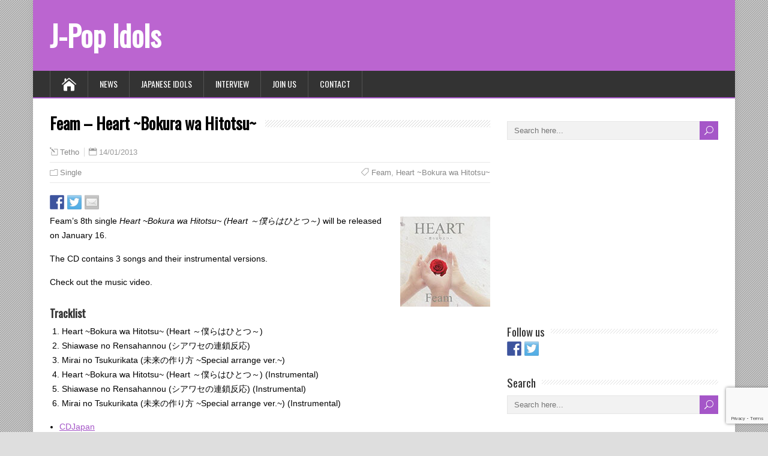

--- FILE ---
content_type: text/html; charset=UTF-8
request_url: https://www.jpop-idols.com/en/feam-heart-bokura-wa-hitotsu/
body_size: 10207
content:
<!DOCTYPE html>
<!--[if IE 7]>
<html class="ie ie7" lang="en-US">
<![endif]-->
<!--[if IE 8]>
<html class="ie ie8" lang="en-US">
<![endif]-->
<!--[if !(IE 7) | !(IE 8)  ]><!-->
<html lang="en-US">
<!--<![endif]-->
<head><style>img.lazy{min-height:1px}</style><link rel="preload" href="https://www.jpop-idols.com/wp-content/plugins/w3-total-cache/pub/js/lazyload.min.js" as="script">
  <meta charset="UTF-8" /> 
  <meta name="viewport" content="width=device-width, initial-scale=1" />  
  <link rel="pingback" href="https://www.jpop-idols.com/xmlrpc.php">  
<meta name='robots' content='index, follow, max-image-preview:large, max-snippet:-1, max-video-preview:-1' />

	<!-- This site is optimized with the Yoast SEO plugin v20.6 - https://yoast.com/wordpress/plugins/seo/ -->
	<title>Feam - Heart ~Bokura wa Hitotsu~</title>
	<meta name="description" content="Feam&#039;s 8th single Heart ~Bokura wa Hitotsu~ (Heart ～僕らはひとつ～) will be released on January 16. The CD contains 3 songs and their instrumental versions." />
	<link rel="canonical" href="https://www.jpop-idols.com/en/feam-heart-bokura-wa-hitotsu/" />
	<meta property="og:locale" content="en_US" />
	<meta property="og:type" content="article" />
	<meta property="og:title" content="Feam - Heart ~Bokura wa Hitotsu~" />
	<meta property="og:description" content="Feam&#039;s 8th single Heart ~Bokura wa Hitotsu~ (Heart ～僕らはひとつ～) will be released on January 16. The CD contains 3 songs and their instrumental versions." />
	<meta property="og:url" content="https://www.jpop-idols.com/en/feam-heart-bokura-wa-hitotsu/" />
	<meta property="og:site_name" content="J-Pop Idols" />
	<meta property="article:publisher" content="https://www.facebook.com/JpopIdolsCom" />
	<meta property="article:author" content="http://www.jpop-idols.com/wp-content/themes/zeesynergie/images/icons/facebook.png" />
	<meta property="article:published_time" content="2013-01-14T14:48:29+00:00" />
	<meta property="article:modified_time" content="2013-05-14T14:04:31+00:00" />
	<meta property="og:image" content="http://static.jpop-idols.com/uploads/2013/05/heart-bokura-wa-hitotsu.jpg" />
	<meta name="author" content="Tetho" />
	<meta name="twitter:card" content="summary_large_image" />
	<meta name="twitter:creator" content="@JpopIdols" />
	<meta name="twitter:site" content="@JpopIdols" />
	<meta name="twitter:label1" content="Written by" />
	<meta name="twitter:data1" content="Tetho" />
	<script type="application/ld+json" class="yoast-schema-graph">{"@context":"https://schema.org","@graph":[{"@type":"Article","@id":"https://www.jpop-idols.com/en/feam-heart-bokura-wa-hitotsu/#article","isPartOf":{"@id":"https://www.jpop-idols.com/en/feam-heart-bokura-wa-hitotsu/"},"author":{"name":"Tetho","@id":"https://www.jpop-idols.com/#/schema/person/f56ef37a59079d8ae1f6d1511ea05191"},"headline":"Feam &#8211; Heart ~Bokura wa Hitotsu~","datePublished":"2013-01-14T14:48:29+00:00","dateModified":"2013-05-14T14:04:31+00:00","mainEntityOfPage":{"@id":"https://www.jpop-idols.com/en/feam-heart-bokura-wa-hitotsu/"},"wordCount":67,"publisher":{"@id":"https://www.jpop-idols.com/#organization"},"image":{"@id":"https://www.jpop-idols.com/en/feam-heart-bokura-wa-hitotsu/#primaryimage"},"thumbnailUrl":"http://static.jpop-idols.com/uploads/2013/05/heart-bokura-wa-hitotsu.jpg","keywords":["Feam","Heart ~Bokura wa Hitotsu~"],"articleSection":["Single"],"inLanguage":"en-US"},{"@type":"WebPage","@id":"https://www.jpop-idols.com/en/feam-heart-bokura-wa-hitotsu/","url":"https://www.jpop-idols.com/en/feam-heart-bokura-wa-hitotsu/","name":"Feam - Heart ~Bokura wa Hitotsu~","isPartOf":{"@id":"https://www.jpop-idols.com/#website"},"primaryImageOfPage":{"@id":"https://www.jpop-idols.com/en/feam-heart-bokura-wa-hitotsu/#primaryimage"},"image":{"@id":"https://www.jpop-idols.com/en/feam-heart-bokura-wa-hitotsu/#primaryimage"},"thumbnailUrl":"http://static.jpop-idols.com/uploads/2013/05/heart-bokura-wa-hitotsu.jpg","datePublished":"2013-01-14T14:48:29+00:00","dateModified":"2013-05-14T14:04:31+00:00","description":"Feam's 8th single Heart ~Bokura wa Hitotsu~ (Heart ～僕らはひとつ～) will be released on January 16. The CD contains 3 songs and their instrumental versions.","inLanguage":"en-US","potentialAction":[{"@type":"ReadAction","target":["https://www.jpop-idols.com/en/feam-heart-bokura-wa-hitotsu/"]}]},{"@type":"ImageObject","inLanguage":"en-US","@id":"https://www.jpop-idols.com/en/feam-heart-bokura-wa-hitotsu/#primaryimage","url":"http://static.jpop-idols.com/uploads/2013/05/heart-bokura-wa-hitotsu.jpg","contentUrl":"http://static.jpop-idols.com/uploads/2013/05/heart-bokura-wa-hitotsu.jpg"},{"@type":"WebSite","@id":"https://www.jpop-idols.com/#website","url":"https://www.jpop-idols.com/","name":"J-Pop Idols","description":"News &amp; Information about Japanese Idols","publisher":{"@id":"https://www.jpop-idols.com/#organization"},"potentialAction":[{"@type":"SearchAction","target":{"@type":"EntryPoint","urlTemplate":"https://www.jpop-idols.com/?s={search_term_string}"},"query-input":"required name=search_term_string"}],"inLanguage":"en-US"},{"@type":"Organization","@id":"https://www.jpop-idols.com/#organization","name":"J-Pop Idols","url":"https://www.jpop-idols.com/","logo":{"@type":"ImageObject","inLanguage":"en-US","@id":"https://www.jpop-idols.com/#/schema/logo/image/","url":"https://static.jpop-idols.com/uploads/2014/02/jpop-idols.jpg","contentUrl":"https://static.jpop-idols.com/uploads/2014/02/jpop-idols.jpg","width":"150","height":"150","caption":"J-Pop Idols"},"image":{"@id":"https://www.jpop-idols.com/#/schema/logo/image/"},"sameAs":["https://www.facebook.com/JpopIdolsCom","https://twitter.com/JpopIdols"]},{"@type":"Person","@id":"https://www.jpop-idols.com/#/schema/person/f56ef37a59079d8ae1f6d1511ea05191","name":"Tetho","sameAs":["http://www.jpop-idols.com","http://www.jpop-idols.com/wp-content/themes/zeesynergie/images/icons/facebook.png","https://twitter.com/JpopIdols"]}]}</script>
	<!-- / Yoast SEO plugin. -->


<link rel='dns-prefetch' href='//ws.sharethis.com' />
<link rel='dns-prefetch' href='//fonts.googleapis.com' />
<link rel="alternate" type="application/rss+xml" title="J-Pop Idols &raquo; Feed" href="https://www.jpop-idols.com/en/feed/" />
<link rel="alternate" type="application/rss+xml" title="J-Pop Idols &raquo; Comments Feed" href="https://www.jpop-idols.com/en/comments/feed/" />
		<!-- This site uses the Google Analytics by MonsterInsights plugin v9.11.1 - Using Analytics tracking - https://www.monsterinsights.com/ -->
		<!-- Note: MonsterInsights is not currently configured on this site. The site owner needs to authenticate with Google Analytics in the MonsterInsights settings panel. -->
					<!-- No tracking code set -->
				<!-- / Google Analytics by MonsterInsights -->
		<script type="e5a81fa4de57833904e52f5c-text/javascript">
window._wpemojiSettings = {"baseUrl":"https:\/\/s.w.org\/images\/core\/emoji\/14.0.0\/72x72\/","ext":".png","svgUrl":"https:\/\/s.w.org\/images\/core\/emoji\/14.0.0\/svg\/","svgExt":".svg","source":{"concatemoji":"https:\/\/www.jpop-idols.com\/wp-includes\/js\/wp-emoji-release.min.js?ver=6.2.8"}};
/*! This file is auto-generated */
!function(e,a,t){var n,r,o,i=a.createElement("canvas"),p=i.getContext&&i.getContext("2d");function s(e,t){p.clearRect(0,0,i.width,i.height),p.fillText(e,0,0);e=i.toDataURL();return p.clearRect(0,0,i.width,i.height),p.fillText(t,0,0),e===i.toDataURL()}function c(e){var t=a.createElement("script");t.src=e,t.defer=t.type="text/javascript",a.getElementsByTagName("head")[0].appendChild(t)}for(o=Array("flag","emoji"),t.supports={everything:!0,everythingExceptFlag:!0},r=0;r<o.length;r++)t.supports[o[r]]=function(e){if(p&&p.fillText)switch(p.textBaseline="top",p.font="600 32px Arial",e){case"flag":return s("\ud83c\udff3\ufe0f\u200d\u26a7\ufe0f","\ud83c\udff3\ufe0f\u200b\u26a7\ufe0f")?!1:!s("\ud83c\uddfa\ud83c\uddf3","\ud83c\uddfa\u200b\ud83c\uddf3")&&!s("\ud83c\udff4\udb40\udc67\udb40\udc62\udb40\udc65\udb40\udc6e\udb40\udc67\udb40\udc7f","\ud83c\udff4\u200b\udb40\udc67\u200b\udb40\udc62\u200b\udb40\udc65\u200b\udb40\udc6e\u200b\udb40\udc67\u200b\udb40\udc7f");case"emoji":return!s("\ud83e\udef1\ud83c\udffb\u200d\ud83e\udef2\ud83c\udfff","\ud83e\udef1\ud83c\udffb\u200b\ud83e\udef2\ud83c\udfff")}return!1}(o[r]),t.supports.everything=t.supports.everything&&t.supports[o[r]],"flag"!==o[r]&&(t.supports.everythingExceptFlag=t.supports.everythingExceptFlag&&t.supports[o[r]]);t.supports.everythingExceptFlag=t.supports.everythingExceptFlag&&!t.supports.flag,t.DOMReady=!1,t.readyCallback=function(){t.DOMReady=!0},t.supports.everything||(n=function(){t.readyCallback()},a.addEventListener?(a.addEventListener("DOMContentLoaded",n,!1),e.addEventListener("load",n,!1)):(e.attachEvent("onload",n),a.attachEvent("onreadystatechange",function(){"complete"===a.readyState&&t.readyCallback()})),(e=t.source||{}).concatemoji?c(e.concatemoji):e.wpemoji&&e.twemoji&&(c(e.twemoji),c(e.wpemoji)))}(window,document,window._wpemojiSettings);
</script>
<style type="text/css">
img.wp-smiley,
img.emoji {
	display: inline !important;
	border: none !important;
	box-shadow: none !important;
	height: 1em !important;
	width: 1em !important;
	margin: 0 0.07em !important;
	vertical-align: -0.1em !important;
	background: none !important;
	padding: 0 !important;
}
</style>
	<link rel='stylesheet' id='wp-block-library-css' href='https://www.jpop-idols.com/wp-includes/css/dist/block-library/style.min.css?ver=6.2.8' type='text/css' media='all' />
<link rel='stylesheet' id='classic-theme-styles-css' href='https://www.jpop-idols.com/wp-includes/css/classic-themes.min.css?ver=6.2.8' type='text/css' media='all' />
<style id='global-styles-inline-css' type='text/css'>
body{--wp--preset--color--black: #000000;--wp--preset--color--cyan-bluish-gray: #abb8c3;--wp--preset--color--white: #ffffff;--wp--preset--color--pale-pink: #f78da7;--wp--preset--color--vivid-red: #cf2e2e;--wp--preset--color--luminous-vivid-orange: #ff6900;--wp--preset--color--luminous-vivid-amber: #fcb900;--wp--preset--color--light-green-cyan: #7bdcb5;--wp--preset--color--vivid-green-cyan: #00d084;--wp--preset--color--pale-cyan-blue: #8ed1fc;--wp--preset--color--vivid-cyan-blue: #0693e3;--wp--preset--color--vivid-purple: #9b51e0;--wp--preset--gradient--vivid-cyan-blue-to-vivid-purple: linear-gradient(135deg,rgba(6,147,227,1) 0%,rgb(155,81,224) 100%);--wp--preset--gradient--light-green-cyan-to-vivid-green-cyan: linear-gradient(135deg,rgb(122,220,180) 0%,rgb(0,208,130) 100%);--wp--preset--gradient--luminous-vivid-amber-to-luminous-vivid-orange: linear-gradient(135deg,rgba(252,185,0,1) 0%,rgba(255,105,0,1) 100%);--wp--preset--gradient--luminous-vivid-orange-to-vivid-red: linear-gradient(135deg,rgba(255,105,0,1) 0%,rgb(207,46,46) 100%);--wp--preset--gradient--very-light-gray-to-cyan-bluish-gray: linear-gradient(135deg,rgb(238,238,238) 0%,rgb(169,184,195) 100%);--wp--preset--gradient--cool-to-warm-spectrum: linear-gradient(135deg,rgb(74,234,220) 0%,rgb(151,120,209) 20%,rgb(207,42,186) 40%,rgb(238,44,130) 60%,rgb(251,105,98) 80%,rgb(254,248,76) 100%);--wp--preset--gradient--blush-light-purple: linear-gradient(135deg,rgb(255,206,236) 0%,rgb(152,150,240) 100%);--wp--preset--gradient--blush-bordeaux: linear-gradient(135deg,rgb(254,205,165) 0%,rgb(254,45,45) 50%,rgb(107,0,62) 100%);--wp--preset--gradient--luminous-dusk: linear-gradient(135deg,rgb(255,203,112) 0%,rgb(199,81,192) 50%,rgb(65,88,208) 100%);--wp--preset--gradient--pale-ocean: linear-gradient(135deg,rgb(255,245,203) 0%,rgb(182,227,212) 50%,rgb(51,167,181) 100%);--wp--preset--gradient--electric-grass: linear-gradient(135deg,rgb(202,248,128) 0%,rgb(113,206,126) 100%);--wp--preset--gradient--midnight: linear-gradient(135deg,rgb(2,3,129) 0%,rgb(40,116,252) 100%);--wp--preset--duotone--dark-grayscale: url('#wp-duotone-dark-grayscale');--wp--preset--duotone--grayscale: url('#wp-duotone-grayscale');--wp--preset--duotone--purple-yellow: url('#wp-duotone-purple-yellow');--wp--preset--duotone--blue-red: url('#wp-duotone-blue-red');--wp--preset--duotone--midnight: url('#wp-duotone-midnight');--wp--preset--duotone--magenta-yellow: url('#wp-duotone-magenta-yellow');--wp--preset--duotone--purple-green: url('#wp-duotone-purple-green');--wp--preset--duotone--blue-orange: url('#wp-duotone-blue-orange');--wp--preset--font-size--small: 13px;--wp--preset--font-size--medium: 20px;--wp--preset--font-size--large: 36px;--wp--preset--font-size--x-large: 42px;--wp--preset--spacing--20: 0.44rem;--wp--preset--spacing--30: 0.67rem;--wp--preset--spacing--40: 1rem;--wp--preset--spacing--50: 1.5rem;--wp--preset--spacing--60: 2.25rem;--wp--preset--spacing--70: 3.38rem;--wp--preset--spacing--80: 5.06rem;--wp--preset--shadow--natural: 6px 6px 9px rgba(0, 0, 0, 0.2);--wp--preset--shadow--deep: 12px 12px 50px rgba(0, 0, 0, 0.4);--wp--preset--shadow--sharp: 6px 6px 0px rgba(0, 0, 0, 0.2);--wp--preset--shadow--outlined: 6px 6px 0px -3px rgba(255, 255, 255, 1), 6px 6px rgba(0, 0, 0, 1);--wp--preset--shadow--crisp: 6px 6px 0px rgba(0, 0, 0, 1);}:where(.is-layout-flex){gap: 0.5em;}body .is-layout-flow > .alignleft{float: left;margin-inline-start: 0;margin-inline-end: 2em;}body .is-layout-flow > .alignright{float: right;margin-inline-start: 2em;margin-inline-end: 0;}body .is-layout-flow > .aligncenter{margin-left: auto !important;margin-right: auto !important;}body .is-layout-constrained > .alignleft{float: left;margin-inline-start: 0;margin-inline-end: 2em;}body .is-layout-constrained > .alignright{float: right;margin-inline-start: 2em;margin-inline-end: 0;}body .is-layout-constrained > .aligncenter{margin-left: auto !important;margin-right: auto !important;}body .is-layout-constrained > :where(:not(.alignleft):not(.alignright):not(.alignfull)){max-width: var(--wp--style--global--content-size);margin-left: auto !important;margin-right: auto !important;}body .is-layout-constrained > .alignwide{max-width: var(--wp--style--global--wide-size);}body .is-layout-flex{display: flex;}body .is-layout-flex{flex-wrap: wrap;align-items: center;}body .is-layout-flex > *{margin: 0;}:where(.wp-block-columns.is-layout-flex){gap: 2em;}.has-black-color{color: var(--wp--preset--color--black) !important;}.has-cyan-bluish-gray-color{color: var(--wp--preset--color--cyan-bluish-gray) !important;}.has-white-color{color: var(--wp--preset--color--white) !important;}.has-pale-pink-color{color: var(--wp--preset--color--pale-pink) !important;}.has-vivid-red-color{color: var(--wp--preset--color--vivid-red) !important;}.has-luminous-vivid-orange-color{color: var(--wp--preset--color--luminous-vivid-orange) !important;}.has-luminous-vivid-amber-color{color: var(--wp--preset--color--luminous-vivid-amber) !important;}.has-light-green-cyan-color{color: var(--wp--preset--color--light-green-cyan) !important;}.has-vivid-green-cyan-color{color: var(--wp--preset--color--vivid-green-cyan) !important;}.has-pale-cyan-blue-color{color: var(--wp--preset--color--pale-cyan-blue) !important;}.has-vivid-cyan-blue-color{color: var(--wp--preset--color--vivid-cyan-blue) !important;}.has-vivid-purple-color{color: var(--wp--preset--color--vivid-purple) !important;}.has-black-background-color{background-color: var(--wp--preset--color--black) !important;}.has-cyan-bluish-gray-background-color{background-color: var(--wp--preset--color--cyan-bluish-gray) !important;}.has-white-background-color{background-color: var(--wp--preset--color--white) !important;}.has-pale-pink-background-color{background-color: var(--wp--preset--color--pale-pink) !important;}.has-vivid-red-background-color{background-color: var(--wp--preset--color--vivid-red) !important;}.has-luminous-vivid-orange-background-color{background-color: var(--wp--preset--color--luminous-vivid-orange) !important;}.has-luminous-vivid-amber-background-color{background-color: var(--wp--preset--color--luminous-vivid-amber) !important;}.has-light-green-cyan-background-color{background-color: var(--wp--preset--color--light-green-cyan) !important;}.has-vivid-green-cyan-background-color{background-color: var(--wp--preset--color--vivid-green-cyan) !important;}.has-pale-cyan-blue-background-color{background-color: var(--wp--preset--color--pale-cyan-blue) !important;}.has-vivid-cyan-blue-background-color{background-color: var(--wp--preset--color--vivid-cyan-blue) !important;}.has-vivid-purple-background-color{background-color: var(--wp--preset--color--vivid-purple) !important;}.has-black-border-color{border-color: var(--wp--preset--color--black) !important;}.has-cyan-bluish-gray-border-color{border-color: var(--wp--preset--color--cyan-bluish-gray) !important;}.has-white-border-color{border-color: var(--wp--preset--color--white) !important;}.has-pale-pink-border-color{border-color: var(--wp--preset--color--pale-pink) !important;}.has-vivid-red-border-color{border-color: var(--wp--preset--color--vivid-red) !important;}.has-luminous-vivid-orange-border-color{border-color: var(--wp--preset--color--luminous-vivid-orange) !important;}.has-luminous-vivid-amber-border-color{border-color: var(--wp--preset--color--luminous-vivid-amber) !important;}.has-light-green-cyan-border-color{border-color: var(--wp--preset--color--light-green-cyan) !important;}.has-vivid-green-cyan-border-color{border-color: var(--wp--preset--color--vivid-green-cyan) !important;}.has-pale-cyan-blue-border-color{border-color: var(--wp--preset--color--pale-cyan-blue) !important;}.has-vivid-cyan-blue-border-color{border-color: var(--wp--preset--color--vivid-cyan-blue) !important;}.has-vivid-purple-border-color{border-color: var(--wp--preset--color--vivid-purple) !important;}.has-vivid-cyan-blue-to-vivid-purple-gradient-background{background: var(--wp--preset--gradient--vivid-cyan-blue-to-vivid-purple) !important;}.has-light-green-cyan-to-vivid-green-cyan-gradient-background{background: var(--wp--preset--gradient--light-green-cyan-to-vivid-green-cyan) !important;}.has-luminous-vivid-amber-to-luminous-vivid-orange-gradient-background{background: var(--wp--preset--gradient--luminous-vivid-amber-to-luminous-vivid-orange) !important;}.has-luminous-vivid-orange-to-vivid-red-gradient-background{background: var(--wp--preset--gradient--luminous-vivid-orange-to-vivid-red) !important;}.has-very-light-gray-to-cyan-bluish-gray-gradient-background{background: var(--wp--preset--gradient--very-light-gray-to-cyan-bluish-gray) !important;}.has-cool-to-warm-spectrum-gradient-background{background: var(--wp--preset--gradient--cool-to-warm-spectrum) !important;}.has-blush-light-purple-gradient-background{background: var(--wp--preset--gradient--blush-light-purple) !important;}.has-blush-bordeaux-gradient-background{background: var(--wp--preset--gradient--blush-bordeaux) !important;}.has-luminous-dusk-gradient-background{background: var(--wp--preset--gradient--luminous-dusk) !important;}.has-pale-ocean-gradient-background{background: var(--wp--preset--gradient--pale-ocean) !important;}.has-electric-grass-gradient-background{background: var(--wp--preset--gradient--electric-grass) !important;}.has-midnight-gradient-background{background: var(--wp--preset--gradient--midnight) !important;}.has-small-font-size{font-size: var(--wp--preset--font-size--small) !important;}.has-medium-font-size{font-size: var(--wp--preset--font-size--medium) !important;}.has-large-font-size{font-size: var(--wp--preset--font-size--large) !important;}.has-x-large-font-size{font-size: var(--wp--preset--font-size--x-large) !important;}
.wp-block-navigation a:where(:not(.wp-element-button)){color: inherit;}
:where(.wp-block-columns.is-layout-flex){gap: 2em;}
.wp-block-pullquote{font-size: 1.5em;line-height: 1.6;}
</style>
<link rel='stylesheet' id='contact-form-7-css' href='https://www.jpop-idols.com/wp-content/plugins/contact-form-7/includes/css/styles.css?ver=5.7.6' type='text/css' media='all' />
<link rel='stylesheet' id='happenstance-style-css' href='https://www.jpop-idols.com/wp-content/themes/happenstance/style.css?ver=6.2.8' type='text/css' media='all' />
<style id='happenstance-style-inline-css' type='text/css'>
body #ticker-wrapper, body .ticker-box .ticker-arrow-1, body .ticker-box .ticker-arrow-2, body .post-entry .read-more-button, body .grid-entry .read-more-button, body input[type='submit'], body input[type='reset'], body #searchform .searchform-wrapper .send, body .header-image .header-image-text .header-image-link, body .tribe-events-list-event-description .tribe-events-read-more, body #header .menu-box .current-menu-item > a, body #header .menu-box .current-menu-ancestor > a, body #header .menu-box .current_page_item > a, body #header .menu-box .current-page-ancestor > a, .home #container #header .menu-box .link-home { background-color: #a556c8; } body .post-entry .read-more-button, body .grid-entry .read-more-button, body input[type='submit'], body input[type='reset'], body .header-image .header-image-text .header-image-link, body .tribe-events-list-event-description .tribe-events-read-more, body .menu-box-wrapper, body .menu-box ul ul { border-color: #a556c8; } body a, body .site-title a, body .post-entry .post-entry-headline a, body .grid-entry .grid-entry-headline a, body .wrapper-related-posts .flexslider .slides li a, body .sidebar-widget a, body .post-entry .read-more-button:hover, body .grid-entry .read-more-button:hover, body input[type='submit']:hover, body input[type='reset']:hover, body #searchform .searchform-wrapper .send:hover, .tribe-events-list-event-description .tribe-events-read-more:hover { color: #a556c8; }
#wrapper #header .header-content .site-title, #wrapper #header .header-content .site-description, #wrapper #header .header-content .header-logo { max-width: 100%; }
#wrapper #main-content .post-entry .attachment-post-thumbnail, #wrapper #main-content .post-entry .attachment-thumbnail { margin-bottom: 17px; } #wrapper #main-content .post-entry .post-entry-content { margin-bottom: -4px; }
</style>
<link rel='stylesheet' id='happenstance-elegantfont-css' href='https://www.jpop-idols.com/wp-content/themes/happenstance/css/elegantfont.css?ver=6.2.8' type='text/css' media='all' />
<link rel='stylesheet' id='happenstance-google-font-default-css' href='//fonts.googleapis.com/css?family=Oswald&#038;subset=latin%2Clatin-ext&#038;display=swap&#038;ver=6.2.8' type='text/css' media='all' />
<script type="e5a81fa4de57833904e52f5c-text/javascript" src='https://www.jpop-idols.com/wp-includes/js/jquery/jquery.min.js?ver=3.6.4' id='jquery-core-js'></script>
<script type="e5a81fa4de57833904e52f5c-text/javascript" src='https://www.jpop-idols.com/wp-includes/js/jquery/jquery-migrate.min.js?ver=3.4.0' id='jquery-migrate-js'></script>
<!--[if lt IE 9]>
<script type='text/javascript' src='https://www.jpop-idols.com/wp-content/themes/happenstance/js/html5.js?ver=3.7.3' id='happenstance-html5-ie-js'></script>
<![endif]-->
<script id='st_insights_js' type="e5a81fa4de57833904e52f5c-text/javascript" src='https://ws.sharethis.com/button/st_insights.js?publisher=eba0f3ba-f9ab-408c-bc68-c28af5afe749&#038;product=feather&#038;ver=1681667923' id='feather-sharethis-js'></script>
<link rel="https://api.w.org/" href="https://www.jpop-idols.com/en/wp-json/" /><link rel="alternate" type="application/json" href="https://www.jpop-idols.com/en/wp-json/wp/v2/posts/12404" /><link rel="EditURI" type="application/rsd+xml" title="RSD" href="https://www.jpop-idols.com/xmlrpc.php?rsd" />
<link rel="wlwmanifest" type="application/wlwmanifest+xml" href="https://www.jpop-idols.com/wp-includes/wlwmanifest.xml" />
<meta name="generator" content="WordPress 6.2.8" />
<link rel='shortlink' href='https://www.jpop-idols.com/en/?p=12404' />
<link rel="alternate" type="application/json+oembed" href="https://www.jpop-idols.com/en/wp-json/oembed/1.0/embed?url=https%3A%2F%2Fwww.jpop-idols.com%2Fen%2Ffeam-heart-bokura-wa-hitotsu%2F" />
<link rel="alternate" type="text/xml+oembed" href="https://www.jpop-idols.com/en/wp-json/oembed/1.0/embed?url=https%3A%2F%2Fwww.jpop-idols.com%2Fen%2Ffeam-heart-bokura-wa-hitotsu%2F&#038;format=xml" />
<style type="text/css">
.qtranxs_flag_en {background-image: url(https://www.jpop-idols.com/wp-content/plugins/qtranslate-x/flags/gb.png); background-repeat: no-repeat;}
.qtranxs_flag_fr {background-image: url(https://www.jpop-idols.com/wp-content/plugins/qtranslate-x/flags/fr.png); background-repeat: no-repeat;}
</style>
<link hreflang="en" href="https://www.jpop-idols.com/en/feam-heart-bokura-wa-hitotsu/" rel="alternate" />
<link hreflang="fr" href="https://www.jpop-idols.com/fr/feam-heart-bokura-wa-hitotsu/" rel="alternate" />
<link hreflang="x-default" href="https://www.jpop-idols.com/en/feam-heart-bokura-wa-hitotsu/" rel="alternate" />
<meta name="generator" content="qTranslate-X 3.4.6.8" />
<!--[if IE]>
<style type="text/css" media="screen">
#container-shadow, .attachment-post-thumbnail, .attachment-thumbnail {
        behavior: url("https://www.jpop-idols.com/wp-content/themes/happenstance/css/pie/PIE.php");
        zoom: 1;
}
</style>
<![endif]-->
<script type="e5a81fa4de57833904e52f5c-text/javascript" src="https://www.jpop-idols.com/wp-content/plugins/si-captcha-for-wordpress/captcha/si_captcha.js?ver=1769912395"></script>
<!-- begin SI CAPTCHA Anti-Spam - login/register form style -->
<style type="text/css">
.si_captcha_small { width:175px; height:45px; padding-top:10px; padding-bottom:10px; }
.si_captcha_large { width:250px; height:60px; padding-top:10px; padding-bottom:10px; }
img#si_image_com { border-style:none; margin:0; padding-right:5px; float:left; }
img#si_image_reg { border-style:none; margin:0; padding-right:5px; float:left; }
img#si_image_log { border-style:none; margin:0; padding-right:5px; float:left; }
img#si_image_side_login { border-style:none; margin:0; padding-right:5px; float:left; }
img#si_image_checkout { border-style:none; margin:0; padding-right:5px; float:left; }
img#si_image_jetpack { border-style:none; margin:0; padding-right:5px; float:left; }
img#si_image_bbpress_topic { border-style:none; margin:0; padding-right:5px; float:left; }
.si_captcha_refresh { border-style:none; margin:0; vertical-align:bottom; }
div#si_captcha_input { display:block; padding-top:15px; padding-bottom:5px; }
label#si_captcha_code_label { margin:0; }
input#si_captcha_code_input { width:65px; }
p#si_captcha_code_p { clear: left; padding-top:10px; }
.si-captcha-jetpack-error { color:#DC3232; }
</style>
<!-- end SI CAPTCHA Anti-Spam - login/register form style -->

<style type="text/css"></style>
<style>
.synved-social-resolution-single {
display: inline-block;
}
.synved-social-resolution-normal {
display: inline-block;
}
.synved-social-resolution-hidef {
display: none;
}

@media only screen and (min--moz-device-pixel-ratio: 2),
only screen and (-o-min-device-pixel-ratio: 2/1),
only screen and (-webkit-min-device-pixel-ratio: 2),
only screen and (min-device-pixel-ratio: 2),
only screen and (min-resolution: 2dppx),
only screen and (min-resolution: 192dpi) {
	.synved-social-resolution-normal {
	display: none;
	}
	.synved-social-resolution-hidef {
	display: inline-block;
	}
}
</style>		<style type="text/css" id="wp-custom-css">
			/*
You can add your own CSS here.

Click the help icon above to learn more.
*/

#header
{
	background-color:#bb65d0;
}

/* unvisited link */
#header a:link {
    color: white;
}

/* visited link */
#header a:visited {
    color: white;
}

/* mouse over link */
#header a:hover {
    color: white;
}

/* selected link */
#header a:active {
    color: white;
} 		</style>
		  
</head> 
<body class="post-template-default single single-post postid-12404 single-format-standard" id="wrapper">
<div class="pattern"></div> 
   
<div id="container">
<div id="container-shadow">
  <header id="header">
   
    <div class="header-content-wrapper">
    <div class="header-content">
      <p class="site-title"><a href="https://www.jpop-idols.com/en/">J-Pop Idols</a></p>
    </div>
    </div>
  <div class="menu-box-container">
    <div class="menu-box-wrapper">
    <div class="menu-box">
      <a class="link-home" href="https://www.jpop-idols.com/en/"><i class="icon_house" aria-hidden="true"></i></a>
<div class="menu-menu-container"><ul id="nav" class="menu"><li id="menu-item-344" class="menu-item menu-item-type-custom menu-item-object-custom menu-item-home menu-item-344"><a href="http://www.jpop-idols.com/en/">News</a></li>
<li id="menu-item-21937" class="menu-item menu-item-type-post_type menu-item-object-page menu-item-21937"><a href="https://www.jpop-idols.com/en/japanese-idols-4/">Japanese Idols</a></li>
<li id="menu-item-25592" class="menu-item menu-item-type-taxonomy menu-item-object-category menu-item-25592"><a href="https://www.jpop-idols.com/en/category/interview/">Interview</a></li>
<li id="menu-item-34714" class="menu-item menu-item-type-post_type menu-item-object-post menu-item-34714"><a href="https://www.jpop-idols.com/en/join-us/">Join us</a></li>
<li id="menu-item-9531" class="menu-item menu-item-type-post_type menu-item-object-page menu-item-9531"><a rel="nofollow" href="https://www.jpop-idols.com/en/contact/">Contact</a></li>
</ul></div>    </div>
    </div>
  </div>
    
  </header> <!-- end of header -->

  <div id="wrapper-content">
  <div id="main-content">
  <div id="content" class="hentry">    <div class="content-headline">   
      <h1 class="entry-headline title single-title entry-title"><span class="entry-headline-text">Feam &#8211; Heart ~Bokura wa Hitotsu~</span></h1>
    </div>
    <p class="post-meta">
      <span class="post-info-author vcard author"><i class="icon_pencil-edit" aria-hidden="true"></i><span class="fn"><a href="https://www.jpop-idols.com/en/author/admin/" title="Posts by Tetho" rel="author">Tetho</a></span></span>
      <span class="post-info-date post_date date updated"><i class="icon_calendar" aria-hidden="true"></i>14/01/2013</span>
    </p>
    <div class="post-info">
      <p class="post-category"><span class="post-info-category"><i class="icon_folder-alt" aria-hidden="true"></i><a href="https://www.jpop-idols.com/en/category/single/" rel="category tag">Single</a></span></p>
      <p class="post-tags"><span class="post-info-tags"><i class="icon_tag_alt" aria-hidden="true"></i><a href="https://www.jpop-idols.com/en/tag/feam/" rel="tag">Feam</a>, <a href="https://www.jpop-idols.com/en/tag/heart-bokura-wa-hitotsu/" rel="tag">Heart ~Bokura wa Hitotsu~</a></span></p>
    </div>
    <div class="entry-content">
<a class="synved-social-button synved-social-button-share synved-social-size-24 synved-social-resolution-single synved-social-provider-facebook nolightbox" data-provider="facebook" target="_blank" rel="nofollow" title="Share on Facebook" href="https://www.facebook.com/sharer.php?u=https%3A%2F%2Fwww.jpop-idols.com%2Fen%2Ffeam-heart-bokura-wa-hitotsu%2F&#038;t=Feam%20%E2%80%93%20Heart%20%7EBokura%20wa%20Hitotsu%7E&#038;s=100&#038;p&#091;url&#093;=https%3A%2F%2Fwww.jpop-idols.com%2Fen%2Ffeam-heart-bokura-wa-hitotsu%2F&#038;p&#091;images&#093;&#091;0&#093;=http%3A%2F%2Fstatic.jpop-idols.com%2Fuploads%2F2013%2F05%2Fheart-bokura-wa-hitotsu.jpg&#038;p&#091;title&#093;=Feam%20%E2%80%93%20Heart%20%7EBokura%20wa%20Hitotsu%7E" style="font-size: 0px;width:24px;height:24px;margin:0;margin-bottom:5px;margin-right:5px"><img alt="Facebook" title="Share on Facebook" class="synved-share-image synved-social-image synved-social-image-share lazy" width="24" height="24" style="display: inline;width:24px;height:24px;margin: 0;padding: 0;border: none" src="data:image/svg+xml,%3Csvg%20xmlns='http://www.w3.org/2000/svg'%20viewBox='0%200%2024%2024'%3E%3C/svg%3E" data-src="https://www.jpop-idols.com/wp-content/plugins/social-media-feather/synved-social/image/social/regular/48x48/facebook.png" /></a><a class="synved-social-button synved-social-button-share synved-social-size-24 synved-social-resolution-single synved-social-provider-twitter nolightbox" data-provider="twitter" target="_blank" rel="nofollow" title="Share on Twitter" href="https://twitter.com/intent/tweet?url=https%3A%2F%2Fwww.jpop-idols.com%2Fen%2Ffeam-heart-bokura-wa-hitotsu%2F&#038;text=Hey%20check%20this%20out" style="font-size: 0px;width:24px;height:24px;margin:0;margin-bottom:5px;margin-right:5px"><img alt="twitter" title="Share on Twitter" class="synved-share-image synved-social-image synved-social-image-share lazy" width="24" height="24" style="display: inline;width:24px;height:24px;margin: 0;padding: 0;border: none" src="data:image/svg+xml,%3Csvg%20xmlns='http://www.w3.org/2000/svg'%20viewBox='0%200%2024%2024'%3E%3C/svg%3E" data-src="https://www.jpop-idols.com/wp-content/plugins/social-media-feather/synved-social/image/social/regular/48x48/twitter.png" /></a><a class="synved-social-button synved-social-button-share synved-social-size-24 synved-social-resolution-single synved-social-provider-mail nolightbox" data-provider="mail" rel="nofollow" title="Share by email" href="/cdn-cgi/l/email-protection#[base64]" style="font-size: 0px;width:24px;height:24px;margin:0;margin-bottom:5px"><img alt="mail" title="Share by email" class="synved-share-image synved-social-image synved-social-image-share lazy" width="24" height="24" style="display: inline;width:24px;height:24px;margin: 0;padding: 0;border: none" src="data:image/svg+xml,%3Csvg%20xmlns='http://www.w3.org/2000/svg'%20viewBox='0%200%2024%2024'%3E%3C/svg%3E" data-src="https://www.jpop-idols.com/wp-content/plugins/social-media-feather/synved-social/image/social/regular/48x48/mail.png" /></a><p><img decoding="async" class="alignright size-full wp-image-12405 lazy" title="Feam - Heart ~Bokura wa Hitotsu~" src="data:image/svg+xml,%3Csvg%20xmlns='http://www.w3.org/2000/svg'%20viewBox='0%200%20150%20150'%3E%3C/svg%3E" data-src="http://static.jpop-idols.com/uploads/2013/05/heart-bokura-wa-hitotsu.jpg" alt="Feam - Heart ~Bokura wa Hitotsu~" width="150" height="150" />Feam&#8217;s 8th single <em>Heart ~Bokura wa Hitotsu~ (Heart ～僕らはひとつ～)</em> will be released on January 16.</p>
<p>The CD contains 3 songs and their instrumental versions.</p>
<p>Check out the music video.</p>
<p><span id="more-12404"></span></p>
<h3>Tracklist</h3>
<ol>
<li>Heart ~Bokura wa Hitotsu~ (Heart ～僕らはひとつ～)</li>
<li>Shiawase no Rensahannou (シアワセの連鎖反応)</li>
<li>Mirai no Tsukurikata (未来の作り方 ~Special arrange ver.~)</li>
<li>Heart ~Bokura wa Hitotsu~ (Heart ～僕らはひとつ～) (Instrumental)</li>
<li>Shiawase no Rensahannou (シアワセの連鎖反応) (Instrumental)</li>
<li>Mirai no Tsukurikata (未来の作り方 ~Special arrange ver.~) (Instrumental)</li>
</ol>
<ul>
<li><a href="http://www.cdjapan.co.jp/aff/click.cgi/ZRcokempdVE/4176/A793738/detailview.html?KEY=DAKSNR-13129" rel="nofollow" target="_blank">CDJapan</a></li>
</ul>
<h3>Music Video</h3>
<p><iframe loading="lazy" src="http://www.youtube.com/embed/VzgKBJPuidI" frameborder="0" width="560" height="315"></iframe></p>
<a class="synved-social-button synved-social-button-share synved-social-size-24 synved-social-resolution-single synved-social-provider-facebook nolightbox" data-provider="facebook" target="_blank" rel="nofollow" title="Share on Facebook" href="https://www.facebook.com/sharer.php?u=https%3A%2F%2Fwww.jpop-idols.com%2Fen%2Ffeam-heart-bokura-wa-hitotsu%2F&#038;t=Feam%20%E2%80%93%20Heart%20%7EBokura%20wa%20Hitotsu%7E&#038;s=100&#038;p&#091;url&#093;=https%3A%2F%2Fwww.jpop-idols.com%2Fen%2Ffeam-heart-bokura-wa-hitotsu%2F&#038;p&#091;images&#093;&#091;0&#093;=http%3A%2F%2Fstatic.jpop-idols.com%2Fuploads%2F2013%2F05%2Fheart-bokura-wa-hitotsu.jpg&#038;p&#091;title&#093;=Feam%20%E2%80%93%20Heart%20%7EBokura%20wa%20Hitotsu%7E" style="font-size: 0px;width:24px;height:24px;margin:0;margin-bottom:5px;margin-right:5px"><img alt="Facebook" title="Share on Facebook" class="synved-share-image synved-social-image synved-social-image-share lazy" width="24" height="24" style="display: inline;width:24px;height:24px;margin: 0;padding: 0;border: none" src="data:image/svg+xml,%3Csvg%20xmlns='http://www.w3.org/2000/svg'%20viewBox='0%200%2024%2024'%3E%3C/svg%3E" data-src="https://www.jpop-idols.com/wp-content/plugins/social-media-feather/synved-social/image/social/regular/48x48/facebook.png" /></a><a class="synved-social-button synved-social-button-share synved-social-size-24 synved-social-resolution-single synved-social-provider-twitter nolightbox" data-provider="twitter" target="_blank" rel="nofollow" title="Share on Twitter" href="https://twitter.com/intent/tweet?url=https%3A%2F%2Fwww.jpop-idols.com%2Fen%2Ffeam-heart-bokura-wa-hitotsu%2F&#038;text=Hey%20check%20this%20out" style="font-size: 0px;width:24px;height:24px;margin:0;margin-bottom:5px;margin-right:5px"><img alt="twitter" title="Share on Twitter" class="synved-share-image synved-social-image synved-social-image-share lazy" width="24" height="24" style="display: inline;width:24px;height:24px;margin: 0;padding: 0;border: none" src="data:image/svg+xml,%3Csvg%20xmlns='http://www.w3.org/2000/svg'%20viewBox='0%200%2024%2024'%3E%3C/svg%3E" data-src="https://www.jpop-idols.com/wp-content/plugins/social-media-feather/synved-social/image/social/regular/48x48/twitter.png" /></a><a class="synved-social-button synved-social-button-share synved-social-size-24 synved-social-resolution-single synved-social-provider-mail nolightbox" data-provider="mail" rel="nofollow" title="Share by email" href="/cdn-cgi/l/email-protection#[base64]" style="font-size: 0px;width:24px;height:24px;margin:0;margin-bottom:5px"><img alt="mail" title="Share by email" class="synved-share-image synved-social-image synved-social-image-share lazy" width="24" height="24" style="display: inline;width:24px;height:24px;margin: 0;padding: 0;border: none" src="data:image/svg+xml,%3Csvg%20xmlns='http://www.w3.org/2000/svg'%20viewBox='0%200%2024%2024'%3E%3C/svg%3E" data-src="https://www.jpop-idols.com/wp-content/plugins/social-media-feather/synved-social/image/social/regular/48x48/mail.png" /></a><div id="happenstance-post-nav" class="navigation" role="navigation">
	<div class="nav-wrapper">
  <p class="nav-previous"><a href="https://www.jpop-idols.com/en/sunmyu-kuchibiru-network/" title="&lt;!--:en--&gt;Sunmyu - Kuchibiru Network&lt;!--:--&gt;&lt;!--:fr--&gt;Sunmyu - Kuchibiru Network&lt;!--:--&gt;">&larr; Previous post</a></p>
	<p class="nav-next"><a href="https://www.jpop-idols.com/en/sakura-gakuin-my-graduation-toss/" title="&lt;!--:en--&gt;Sakura Gakuin - My Graduation Toss&lt;!--:--&gt;&lt;!--:fr--&gt;Sakura Gakuin - My Graduation Toss&lt;!--:--&gt;">Next post &rarr;</a></p>
   </div>
</div>

<div id="comments" class="comments-area">

	
	
</div><!-- #comments .comments-area -->    </div>   
  </div> <!-- end of content -->
<aside id="sidebar">
<div id="search-7" class="sidebar-widget widget_search"><form id="searchform" method="get" action="https://www.jpop-idols.com/en/">
  <div class="searchform-wrapper"><input type="text" value="" name="s" id="s" placeholder="Search here..." />
  <input type="submit" class="send icon_search" name="searchsubmit" value="&#x55;" /></div>
</form></div><div id="text-20" class="sidebar-widget widget_text">			<div class="textwidget"><script data-cfasync="false" src="/cdn-cgi/scripts/5c5dd728/cloudflare-static/email-decode.min.js"></script><script async src="//pagead2.googlesyndication.com/pagead/js/adsbygoogle.js" type="e5a81fa4de57833904e52f5c-text/javascript"></script>
<ins class="adsbygoogle"
     style="display:inline-block;width:300px;height:250px"
     data-ad-client="ca-pub-8016672974011173"
     data-ad-slot="6499067909"></ins>
<script type="e5a81fa4de57833904e52f5c-text/javascript">
(adsbygoogle = window.adsbygoogle || []).push({});
</script></div>
		</div><div id="text-19" class="sidebar-widget widget_text"> <p class="sidebar-headline"><span class="sidebar-headline-text">Follow us</span></p>			<div class="textwidget"><a class="synved-social-button synved-social-button-follow synved-social-size-24 synved-social-resolution-single synved-social-provider-facebook nolightbox" data-provider="facebook" target="_blank" rel="nofollow noopener" title="Follow us on Facebook" href="https://www.facebook.com/JpopIdolsCom/" style="font-size: 0px;width:24px;height:24px;margin:0;margin-bottom:5px;margin-right:5px"><img alt="Facebook" title="Follow us on Facebook" class="synved-share-image synved-social-image synved-social-image-follow lazy" width="24" height="24" style="display: inline;width:24px;height:24px;margin: 0;padding: 0;border: none" src="data:image/svg+xml,%3Csvg%20xmlns='http://www.w3.org/2000/svg'%20viewBox='0%200%2024%2024'%3E%3C/svg%3E" data-src="https://www.jpop-idols.com/wp-content/plugins/social-media-feather/synved-social/image/social/regular/48x48/facebook.png" /></a><a class="synved-social-button synved-social-button-follow synved-social-size-24 synved-social-resolution-single synved-social-provider-twitter nolightbox" data-provider="twitter" target="_blank" rel="nofollow noopener" title="Follow us on Twitter" href="https://twitter.com/JpopIdols" style="font-size: 0px;width:24px;height:24px;margin:0;margin-bottom:5px"><img alt="twitter" title="Follow us on Twitter" class="synved-share-image synved-social-image synved-social-image-follow lazy" width="24" height="24" style="display: inline;width:24px;height:24px;margin: 0;padding: 0;border: none" src="data:image/svg+xml,%3Csvg%20xmlns='http://www.w3.org/2000/svg'%20viewBox='0%200%2024%2024'%3E%3C/svg%3E" data-src="https://www.jpop-idols.com/wp-content/plugins/social-media-feather/synved-social/image/social/regular/48x48/twitter.png" /></a></div>
		</div><div id="search-4" class="sidebar-widget widget_search"> <p class="sidebar-headline"><span class="sidebar-headline-text">Search</span></p><form id="searchform" method="get" action="https://www.jpop-idols.com/en/">
  <div class="searchform-wrapper"><input type="text" value="" name="s" id="s" placeholder="Search here..." />
  <input type="submit" class="send icon_search" name="searchsubmit" value="&#x55;" /></div>
</form></div></aside> <!-- end of sidebar -->
  </div> <!-- end of main-content -->
  </div> <!-- end of wrapper-content -->
<footer id="wrapper-footer">
</footer>  <!-- end of wrapper-footer -->
</div> <!-- end of container-shadow -->
</div> <!-- end of container -->
<script type="e5a81fa4de57833904e52f5c-text/javascript" src='https://www.jpop-idols.com/wp-content/plugins/contact-form-7/includes/swv/js/index.js?ver=5.7.6' id='swv-js'></script>
<script type="e5a81fa4de57833904e52f5c-text/javascript" id='contact-form-7-js-extra'>
/* <![CDATA[ */
var wpcf7 = {"api":{"root":"https:\/\/www.jpop-idols.com\/en\/wp-json\/","namespace":"contact-form-7\/v1"},"cached":"1"};
/* ]]> */
</script>
<script type="e5a81fa4de57833904e52f5c-text/javascript" src='https://www.jpop-idols.com/wp-content/plugins/contact-form-7/includes/js/index.js?ver=5.7.6' id='contact-form-7-js'></script>
<script type="e5a81fa4de57833904e52f5c-text/javascript" src='https://www.jpop-idols.com/wp-content/themes/happenstance/js/flexslider.min.js?ver=2.6.1' id='happenstance-flexslider-js'></script>
<script type="e5a81fa4de57833904e52f5c-text/javascript" src='https://www.jpop-idols.com/wp-content/themes/happenstance/js/flexslider-settings.js?ver=1.0' id='happenstance-flexslider-settings-js'></script>
<script type="e5a81fa4de57833904e52f5c-text/javascript" src='https://www.jpop-idols.com/wp-content/themes/happenstance/js/placeholders.js?ver=2.0.8' id='happenstance-placeholders-js'></script>
<script type="e5a81fa4de57833904e52f5c-text/javascript" src='https://www.jpop-idols.com/wp-content/themes/happenstance/js/scroll-to-top.js?ver=1.0' id='happenstance-scroll-to-top-js'></script>
<script type="e5a81fa4de57833904e52f5c-text/javascript" src='https://www.jpop-idols.com/wp-content/themes/happenstance/js/menubox.js?ver=1.0' id='happenstance-menubox-js'></script>
<script type="e5a81fa4de57833904e52f5c-text/javascript" id='happenstance-selectnav-js-extra'>
/* <![CDATA[ */
var HappenStanceSiteParameters = {"message_menu":"= Menu =","message_home":"Home","link_home":"https:\/\/www.jpop-idols.com\/en\/"};
/* ]]> */
</script>
<script type="e5a81fa4de57833904e52f5c-text/javascript" src='https://www.jpop-idols.com/wp-content/themes/happenstance/js/selectnav.js?ver=0.1' id='happenstance-selectnav-js'></script>
<script type="e5a81fa4de57833904e52f5c-text/javascript" src='https://www.jpop-idols.com/wp-content/themes/happenstance/js/responsive.js?ver=1.0' id='happenstance-responsive-js'></script>
<script type="e5a81fa4de57833904e52f5c-text/javascript" src='https://www.google.com/recaptcha/api.js?render=6LcSE5slAAAAAHPfKdXlOJRqMTKQ_6yYKdBfKlh3&#038;ver=3.0' id='google-recaptcha-js'></script>
<script type="e5a81fa4de57833904e52f5c-text/javascript" src='https://www.jpop-idols.com/wp-includes/js/dist/vendor/wp-polyfill-inert.min.js?ver=3.1.2' id='wp-polyfill-inert-js'></script>
<script type="e5a81fa4de57833904e52f5c-text/javascript" src='https://www.jpop-idols.com/wp-includes/js/dist/vendor/regenerator-runtime.min.js?ver=0.13.11' id='regenerator-runtime-js'></script>
<script type="e5a81fa4de57833904e52f5c-text/javascript" src='https://www.jpop-idols.com/wp-includes/js/dist/vendor/wp-polyfill.min.js?ver=3.15.0' id='wp-polyfill-js'></script>
<script type="e5a81fa4de57833904e52f5c-text/javascript" id='wpcf7-recaptcha-js-extra'>
/* <![CDATA[ */
var wpcf7_recaptcha = {"sitekey":"6LcSE5slAAAAAHPfKdXlOJRqMTKQ_6yYKdBfKlh3","actions":{"homepage":"homepage","contactform":"contactform"}};
/* ]]> */
</script>
<script type="e5a81fa4de57833904e52f5c-text/javascript" src='https://www.jpop-idols.com/wp-content/plugins/contact-form-7/modules/recaptcha/index.js?ver=5.7.6' id='wpcf7-recaptcha-js'></script>
     
<script type="e5a81fa4de57833904e52f5c-text/javascript">window.w3tc_lazyload=1,window.lazyLoadOptions={elements_selector:".lazy",callback_loaded:function(t){var e;try{e=new CustomEvent("w3tc_lazyload_loaded",{detail:{e:t}})}catch(a){(e=document.createEvent("CustomEvent")).initCustomEvent("w3tc_lazyload_loaded",!1,!1,{e:t})}window.dispatchEvent(e)}}</script><script async src="https://www.jpop-idols.com/wp-content/plugins/w3-total-cache/pub/js/lazyload.min.js" type="e5a81fa4de57833904e52f5c-text/javascript"></script><script src="/cdn-cgi/scripts/7d0fa10a/cloudflare-static/rocket-loader.min.js" data-cf-settings="e5a81fa4de57833904e52f5c-|49" defer></script><script defer src="https://static.cloudflareinsights.com/beacon.min.js/vcd15cbe7772f49c399c6a5babf22c1241717689176015" integrity="sha512-ZpsOmlRQV6y907TI0dKBHq9Md29nnaEIPlkf84rnaERnq6zvWvPUqr2ft8M1aS28oN72PdrCzSjY4U6VaAw1EQ==" data-cf-beacon='{"version":"2024.11.0","token":"d33e705b68c245b09a8f969c287e159c","r":1,"server_timing":{"name":{"cfCacheStatus":true,"cfEdge":true,"cfExtPri":true,"cfL4":true,"cfOrigin":true,"cfSpeedBrain":true},"location_startswith":null}}' crossorigin="anonymous"></script>
</body>
</html>
<!--
Performance optimized by W3 Total Cache. Learn more: https://www.boldgrid.com/w3-total-cache/

Page Caching using disk: enhanced 
Lazy Loading

Served from: www.jpop-idols.com @ 2026-02-01 03:19:55 by W3 Total Cache
-->

--- FILE ---
content_type: text/html; charset=utf-8
request_url: https://www.google.com/recaptcha/api2/aframe
body_size: -85
content:
<!DOCTYPE HTML><html><head><meta http-equiv="content-type" content="text/html; charset=UTF-8"></head><body><script nonce="Kt5843sHOszKrb3IDxX2zQ">/** Anti-fraud and anti-abuse applications only. See google.com/recaptcha */ try{var clients={'sodar':'https://pagead2.googlesyndication.com/pagead/sodar?'};window.addEventListener("message",function(a){try{if(a.source===window.parent){var b=JSON.parse(a.data);var c=clients[b['id']];if(c){var d=document.createElement('img');d.src=c+b['params']+'&rc='+(localStorage.getItem("rc::a")?sessionStorage.getItem("rc::b"):"");window.document.body.appendChild(d);sessionStorage.setItem("rc::e",parseInt(sessionStorage.getItem("rc::e")||0)+1);localStorage.setItem("rc::h",'1769912402351');}}}catch(b){}});window.parent.postMessage("_grecaptcha_ready", "*");}catch(b){}</script></body></html>

--- FILE ---
content_type: text/html; charset=utf-8
request_url: https://www.google.com/recaptcha/api2/anchor?ar=1&k=6LcSE5slAAAAAHPfKdXlOJRqMTKQ_6yYKdBfKlh3&co=aHR0cHM6Ly93d3cuanBvcC1pZG9scy5jb206NDQz&hl=en&v=N67nZn4AqZkNcbeMu4prBgzg&size=invisible&anchor-ms=20000&execute-ms=30000&cb=xaw59k272dw2
body_size: 48519
content:
<!DOCTYPE HTML><html dir="ltr" lang="en"><head><meta http-equiv="Content-Type" content="text/html; charset=UTF-8">
<meta http-equiv="X-UA-Compatible" content="IE=edge">
<title>reCAPTCHA</title>
<style type="text/css">
/* cyrillic-ext */
@font-face {
  font-family: 'Roboto';
  font-style: normal;
  font-weight: 400;
  font-stretch: 100%;
  src: url(//fonts.gstatic.com/s/roboto/v48/KFO7CnqEu92Fr1ME7kSn66aGLdTylUAMa3GUBHMdazTgWw.woff2) format('woff2');
  unicode-range: U+0460-052F, U+1C80-1C8A, U+20B4, U+2DE0-2DFF, U+A640-A69F, U+FE2E-FE2F;
}
/* cyrillic */
@font-face {
  font-family: 'Roboto';
  font-style: normal;
  font-weight: 400;
  font-stretch: 100%;
  src: url(//fonts.gstatic.com/s/roboto/v48/KFO7CnqEu92Fr1ME7kSn66aGLdTylUAMa3iUBHMdazTgWw.woff2) format('woff2');
  unicode-range: U+0301, U+0400-045F, U+0490-0491, U+04B0-04B1, U+2116;
}
/* greek-ext */
@font-face {
  font-family: 'Roboto';
  font-style: normal;
  font-weight: 400;
  font-stretch: 100%;
  src: url(//fonts.gstatic.com/s/roboto/v48/KFO7CnqEu92Fr1ME7kSn66aGLdTylUAMa3CUBHMdazTgWw.woff2) format('woff2');
  unicode-range: U+1F00-1FFF;
}
/* greek */
@font-face {
  font-family: 'Roboto';
  font-style: normal;
  font-weight: 400;
  font-stretch: 100%;
  src: url(//fonts.gstatic.com/s/roboto/v48/KFO7CnqEu92Fr1ME7kSn66aGLdTylUAMa3-UBHMdazTgWw.woff2) format('woff2');
  unicode-range: U+0370-0377, U+037A-037F, U+0384-038A, U+038C, U+038E-03A1, U+03A3-03FF;
}
/* math */
@font-face {
  font-family: 'Roboto';
  font-style: normal;
  font-weight: 400;
  font-stretch: 100%;
  src: url(//fonts.gstatic.com/s/roboto/v48/KFO7CnqEu92Fr1ME7kSn66aGLdTylUAMawCUBHMdazTgWw.woff2) format('woff2');
  unicode-range: U+0302-0303, U+0305, U+0307-0308, U+0310, U+0312, U+0315, U+031A, U+0326-0327, U+032C, U+032F-0330, U+0332-0333, U+0338, U+033A, U+0346, U+034D, U+0391-03A1, U+03A3-03A9, U+03B1-03C9, U+03D1, U+03D5-03D6, U+03F0-03F1, U+03F4-03F5, U+2016-2017, U+2034-2038, U+203C, U+2040, U+2043, U+2047, U+2050, U+2057, U+205F, U+2070-2071, U+2074-208E, U+2090-209C, U+20D0-20DC, U+20E1, U+20E5-20EF, U+2100-2112, U+2114-2115, U+2117-2121, U+2123-214F, U+2190, U+2192, U+2194-21AE, U+21B0-21E5, U+21F1-21F2, U+21F4-2211, U+2213-2214, U+2216-22FF, U+2308-230B, U+2310, U+2319, U+231C-2321, U+2336-237A, U+237C, U+2395, U+239B-23B7, U+23D0, U+23DC-23E1, U+2474-2475, U+25AF, U+25B3, U+25B7, U+25BD, U+25C1, U+25CA, U+25CC, U+25FB, U+266D-266F, U+27C0-27FF, U+2900-2AFF, U+2B0E-2B11, U+2B30-2B4C, U+2BFE, U+3030, U+FF5B, U+FF5D, U+1D400-1D7FF, U+1EE00-1EEFF;
}
/* symbols */
@font-face {
  font-family: 'Roboto';
  font-style: normal;
  font-weight: 400;
  font-stretch: 100%;
  src: url(//fonts.gstatic.com/s/roboto/v48/KFO7CnqEu92Fr1ME7kSn66aGLdTylUAMaxKUBHMdazTgWw.woff2) format('woff2');
  unicode-range: U+0001-000C, U+000E-001F, U+007F-009F, U+20DD-20E0, U+20E2-20E4, U+2150-218F, U+2190, U+2192, U+2194-2199, U+21AF, U+21E6-21F0, U+21F3, U+2218-2219, U+2299, U+22C4-22C6, U+2300-243F, U+2440-244A, U+2460-24FF, U+25A0-27BF, U+2800-28FF, U+2921-2922, U+2981, U+29BF, U+29EB, U+2B00-2BFF, U+4DC0-4DFF, U+FFF9-FFFB, U+10140-1018E, U+10190-1019C, U+101A0, U+101D0-101FD, U+102E0-102FB, U+10E60-10E7E, U+1D2C0-1D2D3, U+1D2E0-1D37F, U+1F000-1F0FF, U+1F100-1F1AD, U+1F1E6-1F1FF, U+1F30D-1F30F, U+1F315, U+1F31C, U+1F31E, U+1F320-1F32C, U+1F336, U+1F378, U+1F37D, U+1F382, U+1F393-1F39F, U+1F3A7-1F3A8, U+1F3AC-1F3AF, U+1F3C2, U+1F3C4-1F3C6, U+1F3CA-1F3CE, U+1F3D4-1F3E0, U+1F3ED, U+1F3F1-1F3F3, U+1F3F5-1F3F7, U+1F408, U+1F415, U+1F41F, U+1F426, U+1F43F, U+1F441-1F442, U+1F444, U+1F446-1F449, U+1F44C-1F44E, U+1F453, U+1F46A, U+1F47D, U+1F4A3, U+1F4B0, U+1F4B3, U+1F4B9, U+1F4BB, U+1F4BF, U+1F4C8-1F4CB, U+1F4D6, U+1F4DA, U+1F4DF, U+1F4E3-1F4E6, U+1F4EA-1F4ED, U+1F4F7, U+1F4F9-1F4FB, U+1F4FD-1F4FE, U+1F503, U+1F507-1F50B, U+1F50D, U+1F512-1F513, U+1F53E-1F54A, U+1F54F-1F5FA, U+1F610, U+1F650-1F67F, U+1F687, U+1F68D, U+1F691, U+1F694, U+1F698, U+1F6AD, U+1F6B2, U+1F6B9-1F6BA, U+1F6BC, U+1F6C6-1F6CF, U+1F6D3-1F6D7, U+1F6E0-1F6EA, U+1F6F0-1F6F3, U+1F6F7-1F6FC, U+1F700-1F7FF, U+1F800-1F80B, U+1F810-1F847, U+1F850-1F859, U+1F860-1F887, U+1F890-1F8AD, U+1F8B0-1F8BB, U+1F8C0-1F8C1, U+1F900-1F90B, U+1F93B, U+1F946, U+1F984, U+1F996, U+1F9E9, U+1FA00-1FA6F, U+1FA70-1FA7C, U+1FA80-1FA89, U+1FA8F-1FAC6, U+1FACE-1FADC, U+1FADF-1FAE9, U+1FAF0-1FAF8, U+1FB00-1FBFF;
}
/* vietnamese */
@font-face {
  font-family: 'Roboto';
  font-style: normal;
  font-weight: 400;
  font-stretch: 100%;
  src: url(//fonts.gstatic.com/s/roboto/v48/KFO7CnqEu92Fr1ME7kSn66aGLdTylUAMa3OUBHMdazTgWw.woff2) format('woff2');
  unicode-range: U+0102-0103, U+0110-0111, U+0128-0129, U+0168-0169, U+01A0-01A1, U+01AF-01B0, U+0300-0301, U+0303-0304, U+0308-0309, U+0323, U+0329, U+1EA0-1EF9, U+20AB;
}
/* latin-ext */
@font-face {
  font-family: 'Roboto';
  font-style: normal;
  font-weight: 400;
  font-stretch: 100%;
  src: url(//fonts.gstatic.com/s/roboto/v48/KFO7CnqEu92Fr1ME7kSn66aGLdTylUAMa3KUBHMdazTgWw.woff2) format('woff2');
  unicode-range: U+0100-02BA, U+02BD-02C5, U+02C7-02CC, U+02CE-02D7, U+02DD-02FF, U+0304, U+0308, U+0329, U+1D00-1DBF, U+1E00-1E9F, U+1EF2-1EFF, U+2020, U+20A0-20AB, U+20AD-20C0, U+2113, U+2C60-2C7F, U+A720-A7FF;
}
/* latin */
@font-face {
  font-family: 'Roboto';
  font-style: normal;
  font-weight: 400;
  font-stretch: 100%;
  src: url(//fonts.gstatic.com/s/roboto/v48/KFO7CnqEu92Fr1ME7kSn66aGLdTylUAMa3yUBHMdazQ.woff2) format('woff2');
  unicode-range: U+0000-00FF, U+0131, U+0152-0153, U+02BB-02BC, U+02C6, U+02DA, U+02DC, U+0304, U+0308, U+0329, U+2000-206F, U+20AC, U+2122, U+2191, U+2193, U+2212, U+2215, U+FEFF, U+FFFD;
}
/* cyrillic-ext */
@font-face {
  font-family: 'Roboto';
  font-style: normal;
  font-weight: 500;
  font-stretch: 100%;
  src: url(//fonts.gstatic.com/s/roboto/v48/KFO7CnqEu92Fr1ME7kSn66aGLdTylUAMa3GUBHMdazTgWw.woff2) format('woff2');
  unicode-range: U+0460-052F, U+1C80-1C8A, U+20B4, U+2DE0-2DFF, U+A640-A69F, U+FE2E-FE2F;
}
/* cyrillic */
@font-face {
  font-family: 'Roboto';
  font-style: normal;
  font-weight: 500;
  font-stretch: 100%;
  src: url(//fonts.gstatic.com/s/roboto/v48/KFO7CnqEu92Fr1ME7kSn66aGLdTylUAMa3iUBHMdazTgWw.woff2) format('woff2');
  unicode-range: U+0301, U+0400-045F, U+0490-0491, U+04B0-04B1, U+2116;
}
/* greek-ext */
@font-face {
  font-family: 'Roboto';
  font-style: normal;
  font-weight: 500;
  font-stretch: 100%;
  src: url(//fonts.gstatic.com/s/roboto/v48/KFO7CnqEu92Fr1ME7kSn66aGLdTylUAMa3CUBHMdazTgWw.woff2) format('woff2');
  unicode-range: U+1F00-1FFF;
}
/* greek */
@font-face {
  font-family: 'Roboto';
  font-style: normal;
  font-weight: 500;
  font-stretch: 100%;
  src: url(//fonts.gstatic.com/s/roboto/v48/KFO7CnqEu92Fr1ME7kSn66aGLdTylUAMa3-UBHMdazTgWw.woff2) format('woff2');
  unicode-range: U+0370-0377, U+037A-037F, U+0384-038A, U+038C, U+038E-03A1, U+03A3-03FF;
}
/* math */
@font-face {
  font-family: 'Roboto';
  font-style: normal;
  font-weight: 500;
  font-stretch: 100%;
  src: url(//fonts.gstatic.com/s/roboto/v48/KFO7CnqEu92Fr1ME7kSn66aGLdTylUAMawCUBHMdazTgWw.woff2) format('woff2');
  unicode-range: U+0302-0303, U+0305, U+0307-0308, U+0310, U+0312, U+0315, U+031A, U+0326-0327, U+032C, U+032F-0330, U+0332-0333, U+0338, U+033A, U+0346, U+034D, U+0391-03A1, U+03A3-03A9, U+03B1-03C9, U+03D1, U+03D5-03D6, U+03F0-03F1, U+03F4-03F5, U+2016-2017, U+2034-2038, U+203C, U+2040, U+2043, U+2047, U+2050, U+2057, U+205F, U+2070-2071, U+2074-208E, U+2090-209C, U+20D0-20DC, U+20E1, U+20E5-20EF, U+2100-2112, U+2114-2115, U+2117-2121, U+2123-214F, U+2190, U+2192, U+2194-21AE, U+21B0-21E5, U+21F1-21F2, U+21F4-2211, U+2213-2214, U+2216-22FF, U+2308-230B, U+2310, U+2319, U+231C-2321, U+2336-237A, U+237C, U+2395, U+239B-23B7, U+23D0, U+23DC-23E1, U+2474-2475, U+25AF, U+25B3, U+25B7, U+25BD, U+25C1, U+25CA, U+25CC, U+25FB, U+266D-266F, U+27C0-27FF, U+2900-2AFF, U+2B0E-2B11, U+2B30-2B4C, U+2BFE, U+3030, U+FF5B, U+FF5D, U+1D400-1D7FF, U+1EE00-1EEFF;
}
/* symbols */
@font-face {
  font-family: 'Roboto';
  font-style: normal;
  font-weight: 500;
  font-stretch: 100%;
  src: url(//fonts.gstatic.com/s/roboto/v48/KFO7CnqEu92Fr1ME7kSn66aGLdTylUAMaxKUBHMdazTgWw.woff2) format('woff2');
  unicode-range: U+0001-000C, U+000E-001F, U+007F-009F, U+20DD-20E0, U+20E2-20E4, U+2150-218F, U+2190, U+2192, U+2194-2199, U+21AF, U+21E6-21F0, U+21F3, U+2218-2219, U+2299, U+22C4-22C6, U+2300-243F, U+2440-244A, U+2460-24FF, U+25A0-27BF, U+2800-28FF, U+2921-2922, U+2981, U+29BF, U+29EB, U+2B00-2BFF, U+4DC0-4DFF, U+FFF9-FFFB, U+10140-1018E, U+10190-1019C, U+101A0, U+101D0-101FD, U+102E0-102FB, U+10E60-10E7E, U+1D2C0-1D2D3, U+1D2E0-1D37F, U+1F000-1F0FF, U+1F100-1F1AD, U+1F1E6-1F1FF, U+1F30D-1F30F, U+1F315, U+1F31C, U+1F31E, U+1F320-1F32C, U+1F336, U+1F378, U+1F37D, U+1F382, U+1F393-1F39F, U+1F3A7-1F3A8, U+1F3AC-1F3AF, U+1F3C2, U+1F3C4-1F3C6, U+1F3CA-1F3CE, U+1F3D4-1F3E0, U+1F3ED, U+1F3F1-1F3F3, U+1F3F5-1F3F7, U+1F408, U+1F415, U+1F41F, U+1F426, U+1F43F, U+1F441-1F442, U+1F444, U+1F446-1F449, U+1F44C-1F44E, U+1F453, U+1F46A, U+1F47D, U+1F4A3, U+1F4B0, U+1F4B3, U+1F4B9, U+1F4BB, U+1F4BF, U+1F4C8-1F4CB, U+1F4D6, U+1F4DA, U+1F4DF, U+1F4E3-1F4E6, U+1F4EA-1F4ED, U+1F4F7, U+1F4F9-1F4FB, U+1F4FD-1F4FE, U+1F503, U+1F507-1F50B, U+1F50D, U+1F512-1F513, U+1F53E-1F54A, U+1F54F-1F5FA, U+1F610, U+1F650-1F67F, U+1F687, U+1F68D, U+1F691, U+1F694, U+1F698, U+1F6AD, U+1F6B2, U+1F6B9-1F6BA, U+1F6BC, U+1F6C6-1F6CF, U+1F6D3-1F6D7, U+1F6E0-1F6EA, U+1F6F0-1F6F3, U+1F6F7-1F6FC, U+1F700-1F7FF, U+1F800-1F80B, U+1F810-1F847, U+1F850-1F859, U+1F860-1F887, U+1F890-1F8AD, U+1F8B0-1F8BB, U+1F8C0-1F8C1, U+1F900-1F90B, U+1F93B, U+1F946, U+1F984, U+1F996, U+1F9E9, U+1FA00-1FA6F, U+1FA70-1FA7C, U+1FA80-1FA89, U+1FA8F-1FAC6, U+1FACE-1FADC, U+1FADF-1FAE9, U+1FAF0-1FAF8, U+1FB00-1FBFF;
}
/* vietnamese */
@font-face {
  font-family: 'Roboto';
  font-style: normal;
  font-weight: 500;
  font-stretch: 100%;
  src: url(//fonts.gstatic.com/s/roboto/v48/KFO7CnqEu92Fr1ME7kSn66aGLdTylUAMa3OUBHMdazTgWw.woff2) format('woff2');
  unicode-range: U+0102-0103, U+0110-0111, U+0128-0129, U+0168-0169, U+01A0-01A1, U+01AF-01B0, U+0300-0301, U+0303-0304, U+0308-0309, U+0323, U+0329, U+1EA0-1EF9, U+20AB;
}
/* latin-ext */
@font-face {
  font-family: 'Roboto';
  font-style: normal;
  font-weight: 500;
  font-stretch: 100%;
  src: url(//fonts.gstatic.com/s/roboto/v48/KFO7CnqEu92Fr1ME7kSn66aGLdTylUAMa3KUBHMdazTgWw.woff2) format('woff2');
  unicode-range: U+0100-02BA, U+02BD-02C5, U+02C7-02CC, U+02CE-02D7, U+02DD-02FF, U+0304, U+0308, U+0329, U+1D00-1DBF, U+1E00-1E9F, U+1EF2-1EFF, U+2020, U+20A0-20AB, U+20AD-20C0, U+2113, U+2C60-2C7F, U+A720-A7FF;
}
/* latin */
@font-face {
  font-family: 'Roboto';
  font-style: normal;
  font-weight: 500;
  font-stretch: 100%;
  src: url(//fonts.gstatic.com/s/roboto/v48/KFO7CnqEu92Fr1ME7kSn66aGLdTylUAMa3yUBHMdazQ.woff2) format('woff2');
  unicode-range: U+0000-00FF, U+0131, U+0152-0153, U+02BB-02BC, U+02C6, U+02DA, U+02DC, U+0304, U+0308, U+0329, U+2000-206F, U+20AC, U+2122, U+2191, U+2193, U+2212, U+2215, U+FEFF, U+FFFD;
}
/* cyrillic-ext */
@font-face {
  font-family: 'Roboto';
  font-style: normal;
  font-weight: 900;
  font-stretch: 100%;
  src: url(//fonts.gstatic.com/s/roboto/v48/KFO7CnqEu92Fr1ME7kSn66aGLdTylUAMa3GUBHMdazTgWw.woff2) format('woff2');
  unicode-range: U+0460-052F, U+1C80-1C8A, U+20B4, U+2DE0-2DFF, U+A640-A69F, U+FE2E-FE2F;
}
/* cyrillic */
@font-face {
  font-family: 'Roboto';
  font-style: normal;
  font-weight: 900;
  font-stretch: 100%;
  src: url(//fonts.gstatic.com/s/roboto/v48/KFO7CnqEu92Fr1ME7kSn66aGLdTylUAMa3iUBHMdazTgWw.woff2) format('woff2');
  unicode-range: U+0301, U+0400-045F, U+0490-0491, U+04B0-04B1, U+2116;
}
/* greek-ext */
@font-face {
  font-family: 'Roboto';
  font-style: normal;
  font-weight: 900;
  font-stretch: 100%;
  src: url(//fonts.gstatic.com/s/roboto/v48/KFO7CnqEu92Fr1ME7kSn66aGLdTylUAMa3CUBHMdazTgWw.woff2) format('woff2');
  unicode-range: U+1F00-1FFF;
}
/* greek */
@font-face {
  font-family: 'Roboto';
  font-style: normal;
  font-weight: 900;
  font-stretch: 100%;
  src: url(//fonts.gstatic.com/s/roboto/v48/KFO7CnqEu92Fr1ME7kSn66aGLdTylUAMa3-UBHMdazTgWw.woff2) format('woff2');
  unicode-range: U+0370-0377, U+037A-037F, U+0384-038A, U+038C, U+038E-03A1, U+03A3-03FF;
}
/* math */
@font-face {
  font-family: 'Roboto';
  font-style: normal;
  font-weight: 900;
  font-stretch: 100%;
  src: url(//fonts.gstatic.com/s/roboto/v48/KFO7CnqEu92Fr1ME7kSn66aGLdTylUAMawCUBHMdazTgWw.woff2) format('woff2');
  unicode-range: U+0302-0303, U+0305, U+0307-0308, U+0310, U+0312, U+0315, U+031A, U+0326-0327, U+032C, U+032F-0330, U+0332-0333, U+0338, U+033A, U+0346, U+034D, U+0391-03A1, U+03A3-03A9, U+03B1-03C9, U+03D1, U+03D5-03D6, U+03F0-03F1, U+03F4-03F5, U+2016-2017, U+2034-2038, U+203C, U+2040, U+2043, U+2047, U+2050, U+2057, U+205F, U+2070-2071, U+2074-208E, U+2090-209C, U+20D0-20DC, U+20E1, U+20E5-20EF, U+2100-2112, U+2114-2115, U+2117-2121, U+2123-214F, U+2190, U+2192, U+2194-21AE, U+21B0-21E5, U+21F1-21F2, U+21F4-2211, U+2213-2214, U+2216-22FF, U+2308-230B, U+2310, U+2319, U+231C-2321, U+2336-237A, U+237C, U+2395, U+239B-23B7, U+23D0, U+23DC-23E1, U+2474-2475, U+25AF, U+25B3, U+25B7, U+25BD, U+25C1, U+25CA, U+25CC, U+25FB, U+266D-266F, U+27C0-27FF, U+2900-2AFF, U+2B0E-2B11, U+2B30-2B4C, U+2BFE, U+3030, U+FF5B, U+FF5D, U+1D400-1D7FF, U+1EE00-1EEFF;
}
/* symbols */
@font-face {
  font-family: 'Roboto';
  font-style: normal;
  font-weight: 900;
  font-stretch: 100%;
  src: url(//fonts.gstatic.com/s/roboto/v48/KFO7CnqEu92Fr1ME7kSn66aGLdTylUAMaxKUBHMdazTgWw.woff2) format('woff2');
  unicode-range: U+0001-000C, U+000E-001F, U+007F-009F, U+20DD-20E0, U+20E2-20E4, U+2150-218F, U+2190, U+2192, U+2194-2199, U+21AF, U+21E6-21F0, U+21F3, U+2218-2219, U+2299, U+22C4-22C6, U+2300-243F, U+2440-244A, U+2460-24FF, U+25A0-27BF, U+2800-28FF, U+2921-2922, U+2981, U+29BF, U+29EB, U+2B00-2BFF, U+4DC0-4DFF, U+FFF9-FFFB, U+10140-1018E, U+10190-1019C, U+101A0, U+101D0-101FD, U+102E0-102FB, U+10E60-10E7E, U+1D2C0-1D2D3, U+1D2E0-1D37F, U+1F000-1F0FF, U+1F100-1F1AD, U+1F1E6-1F1FF, U+1F30D-1F30F, U+1F315, U+1F31C, U+1F31E, U+1F320-1F32C, U+1F336, U+1F378, U+1F37D, U+1F382, U+1F393-1F39F, U+1F3A7-1F3A8, U+1F3AC-1F3AF, U+1F3C2, U+1F3C4-1F3C6, U+1F3CA-1F3CE, U+1F3D4-1F3E0, U+1F3ED, U+1F3F1-1F3F3, U+1F3F5-1F3F7, U+1F408, U+1F415, U+1F41F, U+1F426, U+1F43F, U+1F441-1F442, U+1F444, U+1F446-1F449, U+1F44C-1F44E, U+1F453, U+1F46A, U+1F47D, U+1F4A3, U+1F4B0, U+1F4B3, U+1F4B9, U+1F4BB, U+1F4BF, U+1F4C8-1F4CB, U+1F4D6, U+1F4DA, U+1F4DF, U+1F4E3-1F4E6, U+1F4EA-1F4ED, U+1F4F7, U+1F4F9-1F4FB, U+1F4FD-1F4FE, U+1F503, U+1F507-1F50B, U+1F50D, U+1F512-1F513, U+1F53E-1F54A, U+1F54F-1F5FA, U+1F610, U+1F650-1F67F, U+1F687, U+1F68D, U+1F691, U+1F694, U+1F698, U+1F6AD, U+1F6B2, U+1F6B9-1F6BA, U+1F6BC, U+1F6C6-1F6CF, U+1F6D3-1F6D7, U+1F6E0-1F6EA, U+1F6F0-1F6F3, U+1F6F7-1F6FC, U+1F700-1F7FF, U+1F800-1F80B, U+1F810-1F847, U+1F850-1F859, U+1F860-1F887, U+1F890-1F8AD, U+1F8B0-1F8BB, U+1F8C0-1F8C1, U+1F900-1F90B, U+1F93B, U+1F946, U+1F984, U+1F996, U+1F9E9, U+1FA00-1FA6F, U+1FA70-1FA7C, U+1FA80-1FA89, U+1FA8F-1FAC6, U+1FACE-1FADC, U+1FADF-1FAE9, U+1FAF0-1FAF8, U+1FB00-1FBFF;
}
/* vietnamese */
@font-face {
  font-family: 'Roboto';
  font-style: normal;
  font-weight: 900;
  font-stretch: 100%;
  src: url(//fonts.gstatic.com/s/roboto/v48/KFO7CnqEu92Fr1ME7kSn66aGLdTylUAMa3OUBHMdazTgWw.woff2) format('woff2');
  unicode-range: U+0102-0103, U+0110-0111, U+0128-0129, U+0168-0169, U+01A0-01A1, U+01AF-01B0, U+0300-0301, U+0303-0304, U+0308-0309, U+0323, U+0329, U+1EA0-1EF9, U+20AB;
}
/* latin-ext */
@font-face {
  font-family: 'Roboto';
  font-style: normal;
  font-weight: 900;
  font-stretch: 100%;
  src: url(//fonts.gstatic.com/s/roboto/v48/KFO7CnqEu92Fr1ME7kSn66aGLdTylUAMa3KUBHMdazTgWw.woff2) format('woff2');
  unicode-range: U+0100-02BA, U+02BD-02C5, U+02C7-02CC, U+02CE-02D7, U+02DD-02FF, U+0304, U+0308, U+0329, U+1D00-1DBF, U+1E00-1E9F, U+1EF2-1EFF, U+2020, U+20A0-20AB, U+20AD-20C0, U+2113, U+2C60-2C7F, U+A720-A7FF;
}
/* latin */
@font-face {
  font-family: 'Roboto';
  font-style: normal;
  font-weight: 900;
  font-stretch: 100%;
  src: url(//fonts.gstatic.com/s/roboto/v48/KFO7CnqEu92Fr1ME7kSn66aGLdTylUAMa3yUBHMdazQ.woff2) format('woff2');
  unicode-range: U+0000-00FF, U+0131, U+0152-0153, U+02BB-02BC, U+02C6, U+02DA, U+02DC, U+0304, U+0308, U+0329, U+2000-206F, U+20AC, U+2122, U+2191, U+2193, U+2212, U+2215, U+FEFF, U+FFFD;
}

</style>
<link rel="stylesheet" type="text/css" href="https://www.gstatic.com/recaptcha/releases/N67nZn4AqZkNcbeMu4prBgzg/styles__ltr.css">
<script nonce="Z5Uk8n4yRrQavzo-F17ajA" type="text/javascript">window['__recaptcha_api'] = 'https://www.google.com/recaptcha/api2/';</script>
<script type="text/javascript" src="https://www.gstatic.com/recaptcha/releases/N67nZn4AqZkNcbeMu4prBgzg/recaptcha__en.js" nonce="Z5Uk8n4yRrQavzo-F17ajA">
      
    </script></head>
<body><div id="rc-anchor-alert" class="rc-anchor-alert"></div>
<input type="hidden" id="recaptcha-token" value="[base64]">
<script type="text/javascript" nonce="Z5Uk8n4yRrQavzo-F17ajA">
      recaptcha.anchor.Main.init("[\x22ainput\x22,[\x22bgdata\x22,\x22\x22,\[base64]/[base64]/[base64]/[base64]/[base64]/UltsKytdPUU6KEU8MjA0OD9SW2wrK109RT4+NnwxOTI6KChFJjY0NTEyKT09NTUyOTYmJk0rMTxjLmxlbmd0aCYmKGMuY2hhckNvZGVBdChNKzEpJjY0NTEyKT09NTYzMjA/[base64]/[base64]/[base64]/[base64]/[base64]/[base64]/[base64]\x22,\[base64]\x22,\x22w6IsCG0dOSx0wpbCojQRbH7CsXU7KsKVWCQsOUhzRQ91AcOTw4bCqcK3w5Fsw7E/bcKmNcOawo9BwrHDvcOOLgwUEjnDjcOKw7hKZcOXwp/CmEZqw4TDpxHCu8K5FsKFw6h0HkMXAjtNwqlSZALDrMK3OcOmSsKCdsKkwovDlcOYeGxDChHCh8OmUX/Cvn/DnwA+w4JbCMObwrFHw4rCuVRxw7HDnsKqwrZUNcK+wpnCk3bDrMK9w7ZDPDQFwoXCscO6wrPCuTg3WVYEKWPCmsK2wrHCqMOawo1Kw7Imw5TChMOJw5xWd0/CgXXDpmBZa0vDtcKuLMKCG3Znw6HDjnsGSiTCm8K+woEWW8ONdQRBPVhAwpRywpDCq8ODw7nDtBAyw7bCtMOCw4/[base64]/DmMKIwr7Dhkk0V2wvwrsCwrkmw67Cl0bDrcK2wqHDgRQAKwMfwrQ+FgcIfizCkMOfDMKqN2x9ADbDs8KBJlfDncK7aU7DnMOkOcO5wqgxwqAKcC/CvMKCwoDChMOQw6nDksOaw7LClMO+wrvChMOGbcOycwDDtXzCisOAZcOiwqwNZBNRGRXDkBEySXPCkz0Gw4EmbW5FMsKNwqbDmsOgwr7ClVLDtnLCoUFgTMOoQsKuwolqPH/CinRPw5h6wqDCvCdgwprCoDDDn3MBWTzDkRnDjzZLw4gxbcK5M8KSLWfDssOXwpHCpMKowrnDgcOfB8KrasOnwpN+wp3Dp8KIwpITwoXDlsKJBnDCgQk/wr7DuxDCv0jCmsK0wrM7woDComTCpT9YJcOmw6fChsOePxDCjsOXwrA6w4jChjDCh8OEfMOOwqrDgsKswpYFAsOEAMOWw6fDqgrCuMOiwq/CnGTDgTgxRcO4ScKxc8Khw5gAwq/Doic8FsO2w4nCnn0+G8OtwprDu8OQGMKNw53DlsO/w7dpak98wooHBMK3w5rDsiQgwqvDnnXCswLDtsKNw4MPZ8KNwo9SJht/w53DpFBaTWU3d8KXUcOuXhTChnjCgmsrCzEUw7jCsGgJI8KwH8O1ZC7Dn05TA8KXw7MsQcOPwqVyZcKxwrTCg04dQl9kJjsNEMKSw7TDrsKcRsKsw5l3w6vCvDTCvAJNw5/[base64]/DiWnDlA9vwo7ChcOWwowpN3h8w5pqwpoFw4XCk15gWkzCvC3DkRNeARkyOsO7ZDg5wrNcRzFjbwrDuGYPw4jDrcKew4YENyvDpU49wrxDw7LCmRtEZ8KVUDFRwptZCcKowo5Kw5PCr3MdwobDu8OaIhzDuS7DvWE2wokyEsK4w6wXwo/[base64]/CnMOTw4zCgDbCk1zCiMKvNMOoXsOhX8KXwowSw5RlNkDCk8O/fMO1CwRyR8KODMKtw6TCrMOPw7heeEzCrsOEwqtJbcKPwqzDkVnCjERnwpdyw5Q1w6zDlkhrw7fCr0bCgMKaVEtWMnBTw6LDhF4Sw5NEIAAUUD1iwpNEw5XClDHDsw7CjFNUw5w4wqIow4RtbcKeK3/DrE7DvcKiwrBiMHFaworCghQHd8OGfsKAJsOdA2wHBsKJDTB/wr0vwoBjW8K0wqjCp8Kka8OHw6rDpER8HEHCv13DmsKZQGTDjsO+YCtRNMOIwoUEB2rDs3PCghLDjMKqJ3vCg8OwwqkJHTMlImDCpwzCr8O3JiNpw512GAXDiMKRw6Jfw50Sb8Klw74iwqrCtcODw6g0NWdWWzDDmMKJLj/CocKEw47CjsK8w7scJMO7U3xwYTPDtcO5wo1TInvCk8KewoRydzVYwr0IFlrDhQfCglk/w6/[base64]/w6XCq0DDqDJaeTEmAS3DnsKgwrwKw7rDgQzDjcKfwoggw4jCicKgf8OFdMOyFwbDknU+w4TDsMO7wrXDqsOeJMObHg0Mwq9yO0XCk8OswqtCw7/DhXbDnEjCj8OMS8OGw7gDwpZ4SFLCpG/Dug1VXxPCsmPDnsKjGxLDuQdmw4DCv8Odw7/CjkdMw4xsNm/Crypxw5DDoMOVKMOAYQURK0bCtgfCr8OgwqnDpcOxwo/DsMKVwpRSw5PCkMOGWTYiwpppwq/[base64]/T8KFCjPClQRZw4Nfwq5GeBnDoik/wqAIS8O3woEACMOxwoYLw5l/PcKDUlIHesK6PMKMI2QXw65nVyHDnMOWLsOvw4vCoEbDnl/[base64]/DvBTCqWDDoWVNw7nCv0LCtcOROsOlD2RbEyrCssKrwoo9wqlHw5BQwozDq8Koa8K0b8KBwrNMZg5fdcOJT3cTwowpGh9DwpdKwqRicVoHByMMwovDsH/CnCrDocKZw681w6HCsUPCmcONbibDmW5Bw6HCqztGSQvDqTRPw6jDgFUdwqPCm8O5wpbDuyPCmW/CnFxzOxI+w7rDtjAZwqDDh8O5wpfDtkIowqIHFAPCrD1BwpvDisOvLB/[base64]/woLDisKDw4xKFQjDqsKObsKYDsOnbcKbEcKSV8K7dUF5TR/CqGXCo8OtakbDuMK6w6rCtMONw7rCsyPDoXk/w6/DhE0vfy/DuyAbw6fCuDLDiTJZI1fDgFomA8OhwrgcLm7CvcO4csOywofCrMKXwr/CtsOOwoUfwoNAwrbCtyIYNEUxfcOPwpZUw45GwqgpwqbDq8OZB8OZLsOPV39/Xm8FwodaK8OxNcOGTsKEw4Qlw5sLw6zCsRx3X8O/w7TDncO8wo4dwpbDolTDlMOWVcK8AFcXcmXDqcOaw5vDrMObwo/ChxDDokQOwrwzX8KZwpTDqivCpsKXTcKYVTjDq8O+OF9kwpDDi8KpeWHCsj0bwoHDtXkscHVVP2JBwqJ/UR9cw6vCsCpAMUXDv0vCssOSwo9Aw5nDqsOhOsOiwrsRw77CijtQw5DDmEnDj1Imw4tYwoRUbcK+NcONfcK/w4htwonCiAViwrDDqEMQw48aw4IeCcORw50HB8KCK8OkwpBNN8K4HUHCgz/CpMOew7w6HMO9wqzDmVzCo8KGVcOQKcKGw7QpUWAOwrFPw63CtMOEwq4Bw7FKEzQbLQHDscKfaMOdwrjDqsKxw7p/wp0lMsKIB0HCtMKUw4HCicO8w7MQHsOFSC/Cn8KpwpjDgn1/IsKYDSnDr13CgsOyI0Afw5ZZGMOvwrzCrkZdU15qwq/CkCfClcKnw4/CoGjCm8KadxfDgCprw4Yew4nDiBPDoMOtw5vCn8KkaUQvA8ONeEgYw7rDm8OjXSMJw741wpnCv8KnR0QwI8OqwrgFKMKrPDoyw57DjsKYwocpS8K+ZcKHwr5qwq4fT8Khw50Lw6/ChsOkO0nCrcKQwp5nwo1DwpDCi8KWEXxvNsO4BcKPM3vDtgbDmcKZwqUFwpBHwq3CgFAHQ3XCtsKiwqbDk8KWw57CggUZMUAiw6snw6/[base64]/[base64]/[base64]/[base64]/ChA7CmMK4wqLDhw1VwrMtfcOIwrvDlsKPd8Ofw6pVw7fCqHkLBS0RLF0ZE1/CsMKHwrxzVDbDocOqMR3CgmlIwqvDjsK5wqLDl8KUZDFhKR9fLwwzaVPDpsOhIAscw5HDnw/[base64]/WcKGRsO9wpwNZMOgw6x0M08Aw5jDtcOcJgzDlMOAw5jDmMKIS3YIw4oxTi5UEBfDpBZtR35dwq3Dj2sydWVwdMOVwrzDgcKYwqbDp3xQFz3CrcKrK8KDX8Opw5nCrCU8w7oYeH/DkEIywq/[base64]/CvW0hw6IiXhE3w4DCnsK5w4B0w5DDoy4yw4vDsSJ/[base64]/Cow9Rwo/[base64]/Cll8SZnvCncO9wptvGcONwrXDil3DocO/[base64]/[base64]/DicKBdcO3KMOGBjtQPMOKw5fCrTEDwrrDtHUzw5JkwpLDrjdsM8KEAcKSQsOHeMO3w7oEFcO8Ay/Dv8KzP8K+w5YBcmjDvsKHw4jDlAzDhG8AVHBpGXU3w4/Dr1/[base64]/CiS7CqWPCvgXDucOaw4pxwqxdw4xwYh/CjzjDhDfDmsOjXw0iX8Oed1w6S2HDv1U9EzLCpn9CD8OawpgLIhwwUXTDksKXG1JGwq3CtgDCnsKHwq8jGGTCksOPJXzCphoIccOHaXwbwpzDtHnCoMOvwpB6w487G8OLS3/CucKewo1MX33DicOVcwHDiMOPfcKtwoHDnUsvwp/[base64]/[base64]/w4NdEmVDwrfCqHXCvUHDg8OGQwLChsOwXWlKfw4CwqEaKDQacMKmQU9/[base64]/CmcOgw7F8LcKHfMOGw6TDo8KxY8KvwqLCimbCq0TDvgnChFVRw5BTZsKow6BkVnckwpDDgGNLWxPDujXCl8OHb2ZTw7vCsAfDpHIrw60CwonCj8O6wpl/c8KbBMKAGsO1w4k0wqfDhAJNAcKoH8O/w7fCvsKHw5LCusK0KsOzw6nCpcOhwpDCisOxwrlGwpJHTyUwAMKqw4fDoMOOHE5DL18bw4ksGz/DrMOWPMOHw7nClcOpw6fCoMORHsOHCQnDusKWR8OsRD/DrMK/wod8w4vDqsOWw7TDsU7CinPDicKSYy7CjX7DuFZcwrXDosK2w7oYwpXDjcK9H8K8w77CjMOZw6spKcO2w6XCmjjDlF/CqT/DqR7Dv8OpDsK2w5zCnsOCwp7Dg8ODw6HDoXLCu8OoP8OLfD7CtsOtCMK8w5BZI2sKVMOmUcO6LwolT1PDicK5woPCv8Krw58PwpwaYRDDiSbDuX/DtsOvwqjCjVIKwqZXCCNxw6LCsTfDvHA9HXrDgUZOw4nDm1jCjcKowq3CsRfCpMOVwrpBw6okw6t1woTDncKUwovCrgE0FEduEQAowoPCncOewoTCmcO7wqjDnVvDqg8/[base64]/Cn8OlWS9ddkUyL2V1wpTDsxfCuCwAw7zDs3HDnF1GW8OBw7vDilTCgWMRwqTCnsKDAhzDocKlJ8OAJkg5bCzDqz9GwqYJwqvDlRvDqi8pwr/DkcKBYsKcEcKqw7fDhcKkw6RxAMKSEcKpJWvClAbDnx4FCyPCi8OnwqgOSlxgw4zDkXczXSbCo1UYFcKqfEtWw7fCjzfCp30Aw6RqwpkNExXDuMOMCEspKDxAw5bDuAZ9wrfDvcK4GwXDuMKMw63DsRbDjm3Ct8KswqbChcK8w6w6ScOXwr/CpUXCt1nCh3PCgQNjwotFw5DDjQvDrUUjD8KuMMKzwodiw79qDSzDqBNGwqtDGMKMHiZqw4ILwoR7wo9Bw7bDosOSw6/[base64]/w5Z+KVHDhFTDhVbDl3bCsRAFfUPDh8OTw4/DuMKzwrrCmHxUGWHDk1thT8OjwqTCr8O2w5/CpAfDqT45enIUEU9tcEfDoHXDisKBwpDChMO7AMKLwpHCvsOTd2XDgE7DrHDDlsOlBcOCwovDvcKEw4XDisKEKWtgwp9QwpTDv1YjwoPCvcOzw6sUw69Gwr/[base64]/[base64]/wpkcM8Kqwq1PTcK5L8O5WMOtw6jDjMKxK0TDqjxUTWsZwoIRYMOOWRYBasOCwrHCl8O7wpRGFcOaw7HDsS0BwrvDtsOow6TDvsKLwop0w6PCpFvDrB3Ci8KTwqvCvMOFwp3ChsO/wrXCuMKSblsJB8Kvw5ZBwq4mFDfCjGXCp8KdwrXDn8OFHMOEwoXCn8O7X09vZx4uXsKZccOHw77DoWnCiAMvwrXCi8K/w7zDgDnDnX3Djh3CoFTCr34Hw5ggwqERw75dwoXDhxk5w6R3wojCiMOhLMOPw5coVsKNwr/[base64]/C8KMPMK3FXzDgRUNwo/CoMO3FVPCp2U5YsOMHcKZwqMbQH3DpFF8wqzCgi9Rwp7DkhovUsKjUcK4HmHDqMO1wqjDtjvDqH02DsOfw57Dn8KsIDfCjsOMOsORw7V/I1/DmCp2w43DrmsVw41owrNDwqHCtMKbwoLCsxElwq7Dng0yNsKKCjY8TMOfCRFrwpwHw5o5LSzCiGnChcK+w5ttwqrDocOXw7pww5ddw4oJwpPCm8OeQcOyODxUCRPClMKWwqgKwq/[base64]/[base64]/dWPCjz/CoTRQwpx1CMKIw7zDrMK9F8KgSFTDtMOeA8OlA8KfF23Ci8OwwqLChVbDuQdFwpYzasKZwqsyw5bDgsOCOR7CpcOgwr8DEThYw7McWxZCw61cdsKdwrHDtsOvaWwRCUTDpsK2w57CjkzChcOfcsKNNGTDlMKCP1XCqiZGPSdIfsKDwq/DvcKEwpzDhWAzAcKrCVDCrisswrRxwrbDicKzUzhTOcKUPsOZdBnDhwrDosOsAE5zeQAywonDlVnDhXnCtTTDi8O8PcKQLsKIwonCqcOpKSYswrHDgMOQUw1Sw6DDjMOAw4zDqMOKS8KBVVZ8wrQIwo8Rw5PDhMONwqQhA1DCmMKpw7teTHcrw5sILcKnaCTCr3B/aUpYw6E1Q8OgZcK/w44Vw5dxCMKRGABuwrA4wqDDmMK1YEdUw6DCvMKbworDl8ORB1nDkC41w77CjTsATMKkCw0Yb0PDkwzCiBNRw5U3P0ttwrpWUMOkfgBOw7bDlyvDvsK+w6Npw5DDr8OQwp7CujsVFsK5wp/[base64]/bsOkCVlyw5TCr8KKcTPDm8OSwolUwphUw59DU3/[base64]/DiG3DnDArwqbCjHI7wrDCgcOkXsKYwpvDksKZUj8HwpLDgmBhNsO5wr03H8Ohw58gBixtB8KWY8KMUjfDoTsnw5pJw5nCvcOKwrReEMKnw5zCq8Olw6HDkWjDhgZkwrvCqcOHwobDgsOjW8KhwowrBEVucsObwr3CuyEGMjvCpMO4dUdHwqjCsRdOwrBKSsK/M8OUW8OcVTQKMMO5w6DCn00gwqARCsK6wqA5cVfDlMOaw5rCssOOT8OkdV7Doxhuw7kQwpRQJTrDkMKrJcOowoQubsOOXU/Ct8OSwo/[base64]/X05ow5d6WsKew610wrPDjsKvw7cxw7jDiWPCrsKmwrrDl37DtAMlw5MEK3rCq2Aaw6/[base64]/Djxtsw5bCjlxKXsKYQn7DtBpgw7p/KsK2PsKkEsKEVlhfwok4wpBow44kw5Q1w67DjBY+ZnU/N8Kqw758PMOfwp7Dm8O4ScKAw6rCv31EH8O0ccK1SSHCjCR5w5Z+w7TCpEZgTRlEw4/CnWIowqgoQMKcI8OgCCAiPyY7wozCgWM9wpHClkfDsUHDu8KrF1XCoE4cP8OQw6hIw7wpLMOcE2UoScONbcKqw7gOw7BsPgIbKMOgw6nCrcKyOMK7H2zCrMKhfsK3wp/DhsO5w4U+w7DDrcOEwodSLhoxw6rDnMOTB1jDtsO+X8OHwrEoD8O3AhByaTnDrcKNecK2wr7CtsO0aF7CtQfDqCrCixJ2G8OrP8OCwpLDocOYwopFwoJsbn1sFMOcwo5bOcK7VzXCqcKFXG/Cjx03WGxeEF7CkMKAwpItLRzClcKAU1vDnh3CuMKqw4U/DsOvwqvCgcKvbMOWEVPDlMOPwpYgwprDisKbw6rDnwfChWEow4QNwoc9w5TCncKmwq3DvMKYFsKlNcOBw5RNwrTCrMK3woRKw5LCnjZQJ8KaFMOBcm7CtsK/TV3CnMOsw5UIw71hw6sYN8OWdsK6w6AIw4nCoUHDk8KnwrnCo8OHNxo8w6IARsKBXsKdcMKHcMOoXzrCpzs1w63DisO/[base64]/ChcOYwrvCjsO+w6LDu8OcbcOyKsKkT8OHYsOjwqR6UcOxfSoFw6zCgnjDksOKXsKRwqplYMKge8K6w6pWwqxnwoPCvcKUB33DiwbCuSYkwpLCiX3CtsO3TcO8wpVLMcOrJRc6wo00WsKfVhgnHncaw6/[base64]/DtCVUJnoYJcKFGRZkwqjChW/[base64]/DpsKdWMO5wqgQwoB+BFNkP8O4w77DqMOhRMKBOsO/w7LCvjY4w4zCh8OnC8KxdkvCgm0Mw6vDisKTwqzCiMK4w7E/UcOzw5oYLsK1O3U0wprDggEGQ14FGDXDgUrDuC11fjfCksObw7lwacKzDTZyw6JHd8Ohwql+w7vChiYZZ8OHwrR4ScKZwqsERkAjw4YXwqEBwrbDkMK9w5TDm214w68lw5bDii1oTcOZwqxzWMOxHlLCvHTDjFQPdsKvZH7Chy5UAcK5CMKow6/[base64]/CmmvCr8KJw5TCm8KYwpMUScKGNcOFJMOtwqPCp3JKwrQBwrzCn2Q9CsKDasKLXznCvkICHcKbwrvCmMO3OwU9Dm3Ch0TCpnjCp2QXO8OnTcONaXLCtFTDjDjCiV3Dp8OsecO2wr/CvMObwoFzInjDu8OHDcO5wqHDrMKyfMKLVDRLRBLDqcK3M8KtGW4Aw5lRw5XDoRYaw4XDksKwwpkyw6YzVHIVGxtGwqpAwo7CoVceb8KXw7rCgQIIEgTDrwp/[base64]/w6nCm8OVfMKIW31SRMOMw6/CkUjColU+wqHDosOXwpjCjMOGwoLDr8K+wrMNwoLCjcKXE8O/[base64]/MsOCZRpew4U7w5UIaQZbOsOkCSAzUMKVNX3DvFLCvMO0wqlTw6nDg8KgwoLCvMOhSEoFw7VkecKaXR/DtsKGw6FpSwVow5nCvz3DthsZL8OOwrhSwqNQYMO/[base64]/w4EHeSnDvMOnwrLDkiFGw5/ChHs3w63Dhnwowr3Cm0RXwodGNzLCrlzDvcK0wqTCucK3wo5/w5jCgcKlcVXDqMKKccKiwrF7wrRywpnCkB0Awr0KwpDDqixnw4bDhcOawplvRSbDt14Ow77ChEXCgljCmsKMO8KTVsO6w4zCo8Obw5TDicObCsOJwqTDlcKowrRvw75ENV9gZzQvHMKVBz/DqcKyIcKuw5l9JzVawrUIIsKmEcK7TcOKw71rwrcuH8KxwqpHOcOdw4UCw5MyZcKQWcOjGsOoOE5JwpTClVLDp8KewrXDpcKCcMKrV0sNM0tnVAMMwqshGCLDl8OUwptQOQcBwqtxOF/DtsOcw5LCqzbDqMOKLMKrf8KxwpVBUMOGTnpPTnMPbh3Dp1LDjMKedMKJw5HCkcKXDAfCgsOwHDrDnsKfOAEZMsK2asKgw7nCpjXChMK0wrzDocOWwpbDrHJ4KggrwqMQUgnDvsKvw6A0w48/w7IawrLDrsKrdBciw6BQw7XCqmjDp8KHMMOnUMO5wq7DnsOadl4gw5ECSmp/[base64]/Dl8OFwrhgw5LClMKcCS/Ci8OLWyM9w7rCiMKfw7k/wpYOw67DiwJewqPDtXVDw4/[base64]/woJiw7PClsOENGnDjD3DqsOJA3XDm8OLwrRyc8K9w7gvwpg1ExQ+CsKaAEzCh8OSw6R/w5bCoMK5w7IJMwfDm2HCohdow7APwq8QFwslw59bYj7DmS8pw6XDnsOPTRZPwpd+w6IAwqHDnwfCrTnCksKaw5PDn8KpKwxkZMK/[base64]/CvUNlZcO7w7Auc8OOMkF/dgc2wokywr9SwpfDksKFFsOZw7HDncORXRUveQnDtsOLw48zw6dbw6DChjnCicOSwpI+wo3Clx/CpcO6SxIsLF7Dr8OLUnZMwqjCvFHDg8Osw5s3FnIGw7MbDcOzGcO0w7UPw5pnGcKPwozDosOMQ8OtwppoQ3nDl1NzQsKAdjvCpHIPw5rCjVolw5BxGcKNSmjCpBjDqsOhJljCnFcAw60KS8K1GcK/LQkMYQ/CsWfChcOKan7CvB7DrSJqdsKhw4IwwpDCosK2anFtBVpMAMO8wovCq8O6w57DuQk+w7dZMnjCvsOAUnjDvcKzw7gMNsOhwo/DiDgMW8K1NH7Dmg7ChcKyej4Rw7dNZEXDqh8swqPCgALCpW5Qw5ptw5jCs3k1JcOPccKRwpUHwqgWwr0ywrjDs8KowpXChBjDs8OuWC/DkcOXD8KrSmLDqg0Nw4sdZcKiw43CncOLw5t4woUSwr42XzzDhnXCpk0vw4XDnsODScOxJEUawpMhwrPChMKdwoLCvcKGw4TCs8Kzwq10w694Igs0wpgOWcOWw4TDmSl8LDw0asOYwpjDv8OCL23DjFzCrCJFFMKDw4/[base64]/DtcK8HcKyw5jDmwLDlkk+w7nCtcOwwp/CrcKHHnvCnMOMw4lPBAfCpcKOO3RMZ2zDvsK7Ew8cTsKyJMKRfcK6wr/Cr8KQbMKydsOAwrZ5X37CvcKmworCh8OlwowCwrXClWpMJ8OBYgTCjsO/[base64]/DoMKXw5w1ZWjCikDCpsKUwqjDvisLwrtAbcO/w4bDocO3w7/[base64]/DqzIOWsKSw7rCgCbDnMOvUTobwoQFwpAnwrl/BWs6woNLw67DoUVJAMO1RsKUwqhvcQMbElTCjDdjwoHDpEHCnMKSZW3DqsOPCsOiw7/Do8OZL8OqHcO1SHfCtsO9EhcZw40/B8KYGcKvwoXDnwgKNFzDkAoDw4xOwpwGfRMvMsK2QsKuwqkuw7Mow7F6fcKawrdgw65RTsKPE8Kgwpo0w7DCvcOvJSpOMBnCp8O7woXDoMO5w47DqcK/wrlQJG3Cu8Onf8OPw43CkSxFT8Kww4pLKETCtcOywonCnCrDosOzPCrDihTCs0FBZsOgICrDo8Ocw4opwqrDuEMiFVc9A8Oqwp4QV8OywqsQUEXCocKufhTDp8Ovw6Bsw7/DpsKDw6VUdggow5/[base64]/HTgwwqXCpSnCqhLCmMO9wqfDu2EMw71pwrXCgcObC8KyasOzWENEAwA0b8KWwrw6w7MPeF1pbMO0HiIGMxjCviJTYcK1Gi4lW8KjBSzCt0jCqEY+w6Brw5zCp8Ozw5dkw6LDphMbdS57wpvDpMKtw4LClWvDsQ3DqsOqwoFhw6zCtThrwpvCsxjDjsKkw5/[base64]/wo/DkcKawrUNZkLDnsO2akXDrMOia2PChMOEw4oGSsO7Q8Kywo4ZTXnDqMKJw43Dt3DCpMKEw4nDuXvDtMKsw4QpF0U2MWYowr7CqsOfSzPDti0rS8OKw5dKw6AMw5t/BC3Ct8OvG0LCkMKWKsOFw4TDmBtAw5HCj1d+w6FEwrHDmg/Dq8KRwpNgKcKYwqPDhcOUw57CvcK0wopZYjbDnjkGX8Oaw6vCscKiw5XClcKmwq3CuMOGJsOuZhbCqsKlwo9GKFtzPcO/ZHHClsODwpfChMOwd8KMwpjDiCvDqMKqwqvCj019wpnCjsKLOsKNPcOEYCd7BsKCMA19NXvCjGNdwrNDJQwjKcO8wp/CnHjDj1fCi8OGWcOKPcOqwo/CusK9w6nCkSkTw4Ffw7I2VH4SwqXDv8KIOUo7V8OdwpxAesKowpfDsiHDmMKmScKwdsK5W8KkVMKawoJkwrxWw5cew6AGwqgedjjDmCjCjXEaw6kiw5ANeCHCjMKjwqrCoMOhDnXDpAvDh8KawrjCsiN9w7TDh8K8BMKTRMOHwqHDq3VswrDChA/CssOuwoLCjMKoLMKWJ0MJw7LCgD94w50PwqNiNXRaWHnDlMONwohESDp/wr3CoQPDthvDjVIWaUkAHVYPwqhEwpDCtsO0wqHCjMK1eMOzw4FGwq8jwpo3wpXDoMO/worDlMOuOMK0MAU+DHZ+DMKHw5xRwrlxwr5gwq3DkDo8agUKM8KFBMO2DlHCgMKHW2Fjw5PChsOtwrDCkEHCimrDgMOBw5HCtMOfw6NhwovClcO6worCrQtEHcK8worDvcKMw7IqQsO3w73Cl8OwwrA/SsONAjrCpFERw7/CoMOlOB7CuSxYw70vfSdCf1fCi8OZHS4Nw5JuwoYMaDJ5fEsow6zCqsKHwoddwqMLDmkkUcKiBhZSOcOywqPDl8K+WcO6fsO+wo/CssO2LcOFP8O9w5Y7wr9jwrPChsKkwrliwqo9woPDk8KBNsKRX8KuVy3DqcKiw60tKQXCgsOXAF/[base64]/Ch8Kew4IVUV3CpsK1H8KPDcO5ccKSBzJAw5M0w43DrA/DrsO5OmrCgcK/wpbCh8KYEcKCVmYyNsOHw7bCvCwsQwonwoPDosOoFcOUNUdZPcO8wqDDvsKrw44Gw7TDhsKQJQvDsFpkUzQlPsOgw5Vpw4bDigPDssKEK8OnYsOlbFF9wqBpcCR0dHpJw5kJw4/DlMOkC8Kswo3CimPCrcOFDMOyw5dfw4Mhw6ApI0IqOx7DsgYxT8KUwoIPbjLDksKwZB56wq55R8OIT8OyNg95w6YdA8KBw4DDnMKqKjTCicOEV2oDw593bRkAAcKFwqjCvRdNacOuwqvCl8OEwo3CpRDCpcOTwoLCl8O5csKxwrnDmsOHJMKbwrbDrsO/w70tR8Ohw6wQw4TClGxBwroBwpRJw5BiTU/CjGYLw7ITb8OaUcOAZMK4w55kFsKEb8Kow4TDkcOES8KZw7LCsBMyUyDCqGvDnQfCj8KCwoRHwrkpw4EXEMKywo5tw5VJNW7Dk8O/w7nCh8K5woTDmcOnwoTDgWbCo8KWw5Jew4I4w6rDmmrCgjbCtgolR8Odw65Iw4DDlUvDo03CuR8KLF7Dul3DtD4jw50CRh/[base64]/H8KqCUPCvMKpw6psRjDCpRvCrykXwqbCosK8KsO6wp91wrnDmcKkJyk1EcKTw5vCksKJZcOKdRbDhk8dQcKTw5rDlBYcw7J8wqUMAxLDu8OWQRjDg197UsKNw4EBcFXCn1nDoMKXw6DDkDXCksKuw4IMwoTDpA4rKHgIN3JLw4Axw4fCnwLCiSrDpkkiw5N7MkokPR/DvcOabcOvw4YmUgZIRU7DhsOkaRxlBG18YMOxdMKoNTFiUVHCscOJdMO+F2d3clVJXyI5wrzDmyhfFsKxwqnCjxjCgBd5w4oHwqgNKkkbw4XCkVHCiFzDuMKcw5Fnw6QtbMORw6wrwrrCj8KQOlHDgMKvTcK7F8Kkw6/DucK2w4/CkmTDtBEPUjvCrXgnHUnCpMKnw6cEwpTDksOhwpfDgQZkwocRMn3DjDE+wpHDmD7DiB8kwpHDgGDDsl/CqcKsw6QEI8OdA8Kaw43Cp8KRQ30Yw7LDvsO1bDcIbsO/[base64]/[base64]/DmivDmcOxw7PCmsOewrM/GcOLwqLCkMKjFcOowoQnwoTDncKkwqjCtsKBKzYYwpZ/dCXDgF3Cq3XCjjXDhWbDscOSYgASw7TChnbDgHoFThLCt8OEBMOiwoXCrMKqY8OMw5nCtcKsw5BVfRALaGpvUl4XwoTDmMOSwqLCr0hzY1M8w5HCpXk2dcOGDmd9R8OhAlQ/TQvCmMOgwrUsHnrDpjnCgFjCkMOod8OVw7A9cMONw4LDkkHCpkbCiwnDscOPBEk4wrVfwqzCgQPDrSENw7dfChF+fcKUH8K3w7PCg8OdIFPDssKQIMO/wqQ7FsKSwqEBw6fDlUQobcKcVTNtWMO0wrNFw5LCvSbClkkuKX/CjcKuwp4Fw5zCh1rCiMKhwoxSw6VdMSzCryRPwqrCssKvPMKHw45Iw7hoVMO4e3AFwo7CsxHDvsO/w6ZwWmQJcF/CtlLDqS5Aw7fDmEDCk8OofQTCnMKyfTnClsKqU3Jxw4/DgMKOwoXDhcOyJXspSsKFw75xNU1ZwoQjOMOIL8K+w6d/acKuLwQ8WsOgZ8Ktw5vCosOtw4ggccONJRnCk8KkJhjCrcK2woTCrX/CusO5L0x6LcOuw73DsFATw4TCjsOhVsO8w7x5F8KqQ0rCo8KvwpjCnCfCmEUMwp4XPU5Two7CvQBqw5sUw7bCpcKiwrbDkMO8EhdmwqphwqJ0XcK4QRDCqRfDlDxmw7TCoMKsWcKtRFZDwrIPwo3CmRIbSgYZYwx/[base64]/DqMKTZG3DiTJoV8OERlxEMsOYOsKyw7vDtMOLSlTCrV7Dq1/[base64]/ColrDtF1HFcKaMBheLWPDjzgZNwHDsg3DosOpw7nDmAF7wrXClR4WYGBQbMOewrpsw5ELw6tyH0nCnwIywqJBf0jCkBbDjRTDucOiw5rChSdvHcOHwq/[base64]/[base64]/wpHCncKKw5jCgzXDkMKIXWvCo8O9w4DCssKsw7tPIFk6w5IcAcKmwpBtw7AjJ8KDDTfDoMKmwozDscOJwo3Cjgxyw5t9ZcOkw6/[base64]/[base64]/[base64]/DsH5rO1ZIwoTCjSbDtjrCnwBXwq7CiCvCs2Uuw7c7w4rDqh7CvsO2WMKNwpHDiMOLw6IKEiR2w71xGsKywrfCg0LCucKRw7VMwrjCgcK/w6nCjA9/wqLDlAlWO8OZFwciwrPDkMOTwrHDrTEZUcO9IMKTw6F7UMKHHkRDwpcAf8OEw5Z/wo0cwrHChhglw6/DvcK/w5PCk8OONUMsA8OELSzDnXPDshZGwrfCncKowrfDpz/ClcK4JgbDj8KMwqvCrcOsUwXCjEfCglMewq7DmsK8IcOVZMKEw5p6wqXDgsOxw7xSw7zCr8KHw57CtBTDhGJKYcOgwoUgBnHChcKQw4vCj8O5wpzCiRPCgcOBw4fDuCPCocKrwqvCl8Ohw65sORxJDcOvwqcYwp9YIcOAPRkOCMKnH2DDv8KYD8KLwpXChx/CgkZwYEUgwpbCj3ZcUFTCicO7bA/DocKew7VSYC7CvBvDj8Klw6YIw7vCtsO2cQ3CmMOuwr0KLsKuwqrDl8OkLQ0vDCnCh1gmwql5McKVN8OowpgOwopdw6HCpMKXHMKyw6JPwqnCncOFw4R+w4jCjmHDksOxFndewoTCh3QaBcKTZsOFwoLChcOtw53Di3LDuMK9e314w67Dvk/CuE3Cq3jDk8KDwq8wwpbCvcOMwqNbQghXCsORZWUwwrTCjiFqZTRfW8OWdsKtwrPDmjNuwq/DqCQ5w4bCnMOQw5hDwoTCijfCg1rCsMO0VsKgJcKMw5YHwoYow7bCgMOqOHw0W2DCqcKKwoQBw6PCgiZuw4x7M8OFwo3CnMKoQ8KZwpLDnsO8w4ZNw7spGA46w5ICP1TDlA7Du8OiS3bChnLCsEBYP8KuwqXDnE9Mw5LCtMKeMA5Uw7jDs8OzJ8KILQ/DigLCkk8fwopTQh7Cj8O0w6g+cknCtSrDv8OxFX/Do8KlVzV+CcKQLzt/wpHDuMO2QGhTw7ssayAfw7luOAzDgMK+wokCJ8Onw7nCj8ODUgvCjsOnw6bDvxXDs8Kmw6w7w4sYOH7CiMKWAMOGQBHCnsKSEj/CpcO9wpQqXxksw7EhFVRuccOkwqJkwqHCvcOYw5lvUyLDnj0Dwo5Ow5Mkw4xDw4Y4w5XCuMO6w5xRJcKuL33DmsKnwqszwoHDpirCn8OSw6F5LW5tw43Dg8Kzw4JIDwNPw7nCkCfCn8OzbsKPw6/[base64]/Cq8Knw4Fiw4HCj3TDqGjDpcKdwrbCmRTCl8K9Q8KEw6F0wr/CsnxjUQMPZsKgbzBeC8OeV8OmOijDnkjCnMKSOhNKwosQw71vwoXDhsOLd0cbXsORw6zCmi/[base64]/DjUzCqMKUw7/CgD8VQ1vCvh8YDyjCncOpw65/U8KQeXwwwrxxLXBRwpjCicO0w5jCi14Bw4ZKATZDwrRrwpzCsDZewolnNcK/wrzCtcO/w64fw5F3M8Ojwo7DlsK9J8Odwp/DuGPDpjLCmcOIwrPDmRV2HwtFw4XDtgDDrcKGIw7CqmJjw7/DpxrCjBMXw5AIwqDCgcO1wqZiw5HCpRfCpsKmwqU0MFQTwpUjdcKXwqnCmjjDmVfDjEPCq8Owwr0jw5XDu8K3wqnCqDhjecOHw5nDjcKqw4wrL13DjMKxwrwSbMK9w6rCgsOFw4XDqcKyw6zDoSjDhMOPwqpHw6x9w7IKCMOLccKIwqNmCcK/w4zCkcOPw7oJUT83ZQzDm3LCpg/[base64]/DnHXDknJYQEHCsRAVw5vDmFPCsFIuVcKIw5jDj8O+\x22],null,[\x22conf\x22,null,\x226LcSE5slAAAAAHPfKdXlOJRqMTKQ_6yYKdBfKlh3\x22,0,null,null,null,1,[21,125,63,73,95,87,41,43,42,83,102,105,109,121],[7059694,589],0,null,null,null,null,0,null,0,null,700,1,null,0,\[base64]/76lBhmnigkZhAoZnOKMAhmv8xEZ\x22,0,1,null,null,1,null,0,0,null,null,null,0],\x22https://www.jpop-idols.com:443\x22,null,[3,1,1],null,null,null,1,3600,[\x22https://www.google.com/intl/en/policies/privacy/\x22,\x22https://www.google.com/intl/en/policies/terms/\x22],\x22zXoKmcWm3/dPHwLHtTQqhTv921orzEqR2e/JdswnGSo\\u003d\x22,1,0,null,1,1769916002706,0,0,[167,70],null,[163,254,119,121],\x22RC-EY8uFD95Zx7Prw\x22,null,null,null,null,null,\x220dAFcWeA78gku2PAGRE9Mjs1rHDqO6bQn484DuTTSKUweh4s0TLka_thw4EhgYNYE3CzBhjAabPOCfYWcp4zVjQblI3eoUrHIZlw\x22,1769998802537]");
    </script></body></html>